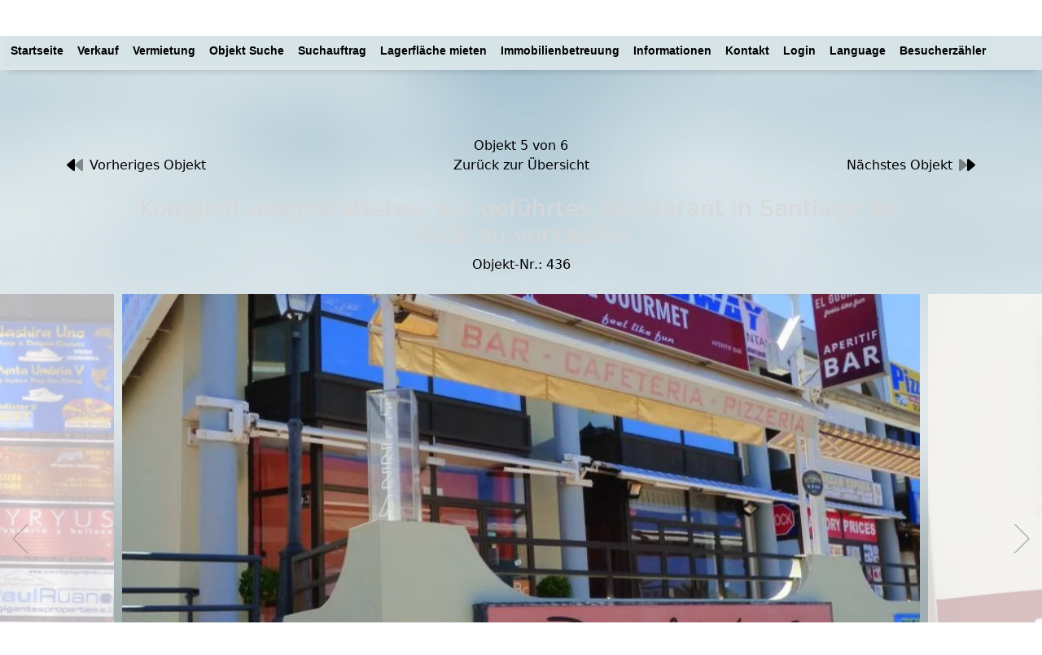

--- FILE ---
content_type: text/html; charset=UTF-8
request_url: https://www.immobilien-teneriffa.net/de/0__436_76_3_aensup/santiago-del-teide-los-gigantes-komplett-ausgestattetes-gut-gefuehrtes-restaurant-in-santiago-del-teide-zu-verkaufen.html
body_size: 24723
content:
<!DOCTYPE html>
<html location='website' lang="de">

<head>
<link rel="canonical" href="https://www.immobilien-teneriffa.net/de/0__436_76_3_aensup/santiago-del-teide-los-gigantes-komplett-ausgestattetes-gut-gefuehrtes-restaurant-in-santiago-del-teide-zu-verkaufen.html">
<meta charset="UTF-8">
<title>Verkauf - Santiago del Teide - Los Gigantes - Komplett ausgestattetes, gut geführtes Restaurant in Santiago del Teide zu verkaufen</title>
<META NAME="viewport" CONTENT="width=device-width, initial-scale=1.0, user-scalable=yes">
<META NAME="robots" CONTENT="index,follow">
<META NAME="description" CONTENT="Wir sind die Spezialisten für das Verkaufen, Vermieten oder Verwalten Ihrer Immobilie.">
<META NAME="keywords" CONTENT="ferienwohnung verwaltung teneriffa,reinigung ferienwohnung preise,immobilien teneriffa,teneriffa immobilien privatverkauf,teneriffa haus kaufen,ferienwohnung teneriffa kaufen,ferienhaus kaufen teneriffa,teneriffa immobilien von privat kaufen,wohnung mieten teneriffa,haus auf teneriffa kaufen,immobilie kaufen teneriffa,immobilien teneriffa puerto de la cruz,Wohnung kaufen Teneriffa,wohnungen verkaufen Teneriffa,immobilienmakler Teneriffa">
<META NAME="author" CONTENT="J&amp;S Gestión Inmobiliaria SLU">
<META NAME="referrer" CONTENT="no-referrer">
<meta name="theme-color" content="#d8d8d8">
<META NAME="generator" CONTENT="https://www.immoprofessional.com">
<META NAME="msapplication-config" CONTENT="none">
<link rel="alternate" hreflang="en" href="https://www.immobilien-teneriffa.net/en/0__436_76_3_aensup/santiago-del-teide-los-gigante-fully-equipped-well-managed-restaurant-in-santiago-del-teide-for-sale.html">
<link rel="alternate" hreflang="es" href="https://www.immobilien-teneriffa.net/es/0__436_76_3_aensup/santiago-del-teide-los-gigante-restaurante-totalmente-equipado-y-bien-gestionado-en-santiago-del-teide-en-venta.html">
<link rel="alternate" hreflang="de" href="https://www.immobilien-teneriffa.net/de/0__436_76_3_aensup/santiago-del-teide-los-gigantes-komplett-ausgestattetes-gut-gefuehrtes-restaurant-in-santiago-del-teide-zu-verkaufen.html">

<meta property="og:title" content="Santiago del Teide - Los Gigantes - Komplett ausgestattetes, gut geführtes Restaurant in Santiago del Teide zu verkaufen">
<meta property="og:url" content="https://www.immobilien-teneriffa.net/de/0__436_76_3_aensup/santiago-del-teide-los-gigantes-komplett-ausgestattetes-gut-gefuehrtes-restaurant-in-santiago-del-teide-zu-verkaufen.html">
<meta property="og:type" content="article">
<meta property="og:site_name" content="J&amp;S Gestión Inmobiliaria SLU">
<meta property="og:description" content="Wir sind die Spezialisten für das Verkaufen, Vermieten oder Verwalten Ihrer Immobilie.">
<meta property="og:image" content="https://www.immobilien-teneriffa.net/de/upload/immobilie21119-aussenansicht-g.jpg">
<meta property="og:image:secure_url" content="https://www.immobilien-teneriffa.net/de/upload/immobilie21119-aussenansicht-g.jpg">
<meta property="og:image:width" content="960">
<meta property="og:image:height" content="1280">
<link rel="image_src" href="https://www.immobilien-teneriffa.net/de/upload/immobilie21119-aussenansicht-g.jpg">
<link rel="stylesheet" href="/immo.css.php">
<link rel="stylesheet" href="/kalender/jquery.fancybox.css?v=2.1.6" media="screen">

<link href="/include/imageslider/bannerscollection_zoominout.css" rel="stylesheet" type="text/css">
<link rel="stylesheet" type="text/css" href="/include/shariff/shariff.complete.css">
<script src="/include/js/jquery.min.js?v=2.14" type="text/javascript" data-cookieconsent="ignore"></script>
<script src="/kalender/immopro.js.php" type="text/javascript" data-cookieconsent="ignore"></script>
<script src="/kalender/jquery.fancybox.js?v=2.1.6" type="text/javascript" data-cookieconsent="ignore"></script>
<script src="/kalender/ui/jquery-ui.js" type="text/javascript" data-cookieconsent="ignore"></script>
<script src="/include/imageslider/js/jquery.ui.touch-punch.min.js" type="text/javascript" data-cookieconsent="ignore"></script>
<script src="/include/imageslider/js/bannerscollection_zoominout_v4.js" type="text/javascript" data-cookieconsent="ignore"></script>
<meta name="google-site-verification" content="C1lS2DhBQpFUmX9PvJ-r5UyRnc80j8laWxKlC7qEOQk" />
</head>

<body>

<style>
        #wrapperall {
          overflow: hidden;
        }
        .chat-toggle {
            position: fixed;
            bottom: 80px;
            right: 15px;
            width: 50px;
            height: 50px;
            background-color: #003e6f;
            color: white;
            border-radius: 50%;
            font-size: 1.5rem;
            display: flex;
            justify-content: center;
            align-items: center;
            cursor: pointer;
            z-index: 1000;
        }
        .chat-container {
            position: fixed;
            bottom: 80px;
            right: 80px;
            width: 350px;
            max-width: 90%;
            height: 500px;
            max-height: 90%;
            display: none;
            z-index: 1000;
            box-shadow: 0 4px 8px rgba(0, 0, 0, 0.1);
            transform-origin: bottom right; /* Ursprung der Transformation */
        }
        .chat-container.show {
            display: block;
            animation: expand 0.5s forwards; /* Animation für das Einblenden */
        }

        .chat-container.hide {
            animation: collapse 0.5s forwards; /* Animation für das Ausblenden */
        }

        @keyframes expand {
            0% {
                transform: scale(0) translate(50%, 50%);
                opacity: 0;
            }
            80% {
                transform: scale(1.05) translate(0, 0);
                opacity: 1;
            }
            100% {
                transform: scale(1) translate(0, 0);
                opacity: 1;
            }
        }

        @keyframes collapse {
            0% {
                transform: scale(1) translate(0, 0);
                opacity: 1;
            }
            20% {
                transform: scale(1.05) translate(0, 0);
                opacity: 1;
            }
            100% {
                transform: scale(0) translate(50%, 50%);
                opacity: 0;
            }
        }
        @media (max-width: 768px) {
          .chat-container {
              width: 90%;
              height: 60%;
              right: 10px;
              bottom: 150px;
          }
        }
    </style>



<div id="wrapperall" class="subside"
	>
<div id="mobi_menue">
<a href="javascript:;" onclick="mobi_menue();" class="mopv2_link">
<div class="mopv2 mobi1" id="mopv2_mobi"><span class="genericon genericon-menu" onClick="javascript:;" id="mobimenuesym"></span>Menü</div>
</a>
</div>
<div class="breadcrumb_abstand">&nbsp;</div>
<div id="navi_oben">
<ul><li id="mid_start"><a href="/de/">Startseite</a></li>
<li id="mido_1"><a href="javascript:;" style="cursor:default;">Verkauf</a><ul>	<li id="midu_2"><a href="/de/0__2_1_0__aensup/verkauf-haeuser.html">Häuser&nbsp;<span class="text-klein10">(28)</span></a></li>
	<li id="midu_1"><a href="/de/0__1_1_0__aensup/verkauf-wohnungen.html">Wohnungen&nbsp;<span class="text-klein10">(26)</span></a></li>
	<li id="midu_69"><a href="/de/0__69_1_0__aensup/verkauf-grundstuecke.html">Grundstücke&nbsp;<span class="text-klein10">(2)</span></a></li>
	<li id="midu_76"><a href="/de/0__76_1_0__aensup/verkauf-gewerbe-immobilien.html">Gewerbe-Immobilien&nbsp;<span class="text-klein10">(6)</span></a></li>
</ul></li><li id="mido_3"><a href="/de/0__78_1_0__/vermietung-ferienvermietung.html" style="cursor:pointer;">Vermietung</a>
<ul>	<li id="midu_77"><a href="/de/0__77_1_0__aensup/vermietung-langzeitmieten.html">Langzeitmieten&nbsp;<span class="text-klein10">(2)</span></a></li>
	<li id="midu_78"><a href="/de/0__78_1_0__aensup/vermietung-ferienvermietung.html">Ferienvermietung&nbsp;<span class="text-klein10">(0)</span></a></li>
</ul></li><li id="osuchmenue"><a href="javascript:;" style="cursor:default;">Objekt Suche</a><ul><li><a href="/de/objekt-suchen_0__5_sp5_1.html">Objekt Suche</a></li><li><a href="/de/neu_0__akt_4_sp4_1_0.html">Neueste Objekte</a></li></ul></li><li id="midwo_68"><a href="/de/suchauftrag" style="cursor:pointer;">Suchauftrag</a>
<ul></ul></li>	<li id="midwo_70"><a href="https://www.lagerflaechemieten-teneriffa.com/" target="_blank" style="cursor:pointer;">Lagerfläche mieten</a>
<ul></ul></li>	<li id="midwo_66"><a href="/de/immobilienbetreuung/allgemeine-informationen" style="cursor:pointer;">Immobilienbetreuung</a>
<ul>	<li id="midwu_103"><a href="/de/immobilienbetreuung/allgemeine-informationen">Allgemeine Informationen</a></li>
</ul></li>	<li id="midwo_56"><a href="javascript:;" style="cursor:default;">Informationen</a><ul>	<li id="midwu_102"><a href="/de/informationen/wertermittlung">Wertermittlung</a></li>
	<li id="midwu_110"><a href="/de/informationen/finanzierungsanfrage">Finanzierungsanfrage</a></li>
	<li id="midwu_107"><a href="/de/informationen/videos">Videos</a></li>
	<li id="midwu_108"><a href="/de/informationen/veranstaltungen">Veranstaltungen</a></li>
	<li id="midwu_86"><a href="/de/informationen/infos-fuer-verkaeufer">Infos für Verkäufer</a></li>
	<li id="midwu_87"><a href="/de/informationen/infos-fuer-kaeufer">Infos für Käufer</a></li>
	<li id="midwu_104"><a href="/de/informationen/verkauf">Verkauf</a></li>
	<li id="midwu_74"><a href="/de/informationen/grundsteuer">Grundsteuer</a></li>
</ul></li><li id="mid_kontakt_op"><a href="javascript:;" style="cursor:default;">Kontakt</a><ul><li id="mid_kontakt"><a href="/de/kontakt">Kontaktformular</a></li>
<li id="mid_news"><a href="/de/newsletter">Newsletter</a></li>
<li id="mid_anfahrt"><a href="/de/anfahrt">Anfahrt</a></li>
<li id="mid_impressum"><a href="/de/impressum">Impressum</a></li>
</ul></li><li id="mid_klogin1"><a href="javascript:;" style="cursor:default">Login</a><ul>
<li id="mid_klogin2">
<form method="post" action="https://www.immobilien-teneriffa.net/de/merkliste">
<div class="logincontainer"><span class="text-klein10">Benutzername:<br><input type="text" name="bnamem" class="menue_customerlogin"><br>
Passwort:<br><input type="password" name="passwm" class="menue_customerlogin"><br>
<input type="submit" name="login" value="Login" style="width:auto; margin-top:5px !important;" class="menue_customerlogin">
<br>
<a href="/de/merkliste" style="background:none; border:none; margin-left:-7px">Keine Zugangsdaten?</a>
</span></div>
</form>
</li></ul></li>
    <li><a href="javascript:;" style="cursor:default;">Language</a><ul>
    
<li><a href="https://www.immobilien-teneriffa.net/de/0__436_76_3_aensup/santiago-del-teide-los-gigantes-komplett-ausgestattetes-gut-gefuehrtes-restaurant-in-santiago-del-teide-zu-verkaufen.html" style="padding-left:5px"><svg width="24" height="15"><image xlink:href="/images/source/flag_de.svg" src="/images/source/flag_de.gif" width="24" height="15" alt="German"></svg>&nbsp;German</a></li><li><a href="https://www.immobilien-teneriffa.net/es/0__436_76_3_aensup/santiago-del-teide-los-gigante-restaurante-totalmente-equipado-y-bien-gestionado-en-santiago-del-teide-en-venta.html" style="padding-left:5px"><svg width="24" height="15"><image xlink:href="/images/source/flag_es.svg" src="/images/source/flag_es.gif" width="24" height="15" alt="Spanish"></svg>&nbsp;Spanish</a></li><li><a href="https://www.immobilien-teneriffa.net/en/0__436_76_3_aensup/santiago-del-teide-los-gigante-fully-equipped-well-managed-restaurant-in-santiago-del-teide-for-sale.html" style="padding-left:5px"><svg width="24" height="15"><image xlink:href="/images/source/flag_en.svg" src="/images/source/flag_en.gif" width="24" height="15" alt="English"></svg>&nbsp;English</a></li></ul></li><li id="mid_besz1"><a href="javascript:;" style="cursor:default">Besucherzähler</a><ul>
<li id="mid_besz3"><div class="logincontainer">Heute: 1127</div></li><li id="mid_besz4"><div class="logincontainer">Gestern: 2582</div></li><li id="mid_besz5"><div class="logincontainer">Online: 8</div></li></ul></li></ul></div><div class="clear"></div><div id="mainblock">
<nav role="navigation"><div id="menue_content">
<div class="mopv2_start"><a href="/de/">Startseite</a></div>
	 
<div class="mopv3 oalink mobile_hidden">Verkauf</div>
	<div class="mupv2 mobile_hidden"><a href="/de/0__2_1_0__aensup/verkauf-haeuser.html">Häuser <span class="text-klein">(28)</span></a></div>
	<div class="mupv2 mobile_hidden"><a href="/de/0__1_1_0__aensup/verkauf-wohnungen.html">Wohnungen <span class="text-klein">(26)</span></a></div>
	<div class="mupv2 mobile_hidden"><a href="/de/0__69_1_0__aensup/verkauf-grundstuecke.html">Grundstücke <span class="text-klein">(2)</span></a></div>
	<div class="mupv2b mobile_hidden"><a href="/de/0__76_1_0__aensup/verkauf-gewerbe-immobilien.html">Gewerbe-Immobilien <span class="text-klein">(6)</span></a></div>
<div class="mopv3 mobile_hidden"><a href="/de/0__78_1_0__/vermietung-ferienvermietung.html">Vermietung</a></div>
	<div class="mupv2 mobile_hidden"><a href="/de/0__77_1_0__aensup/vermietung-langzeitmieten.html">Langzeitmieten <span class="text-klein">(2)</span></a></div>
	<div class="mupv2 mobile_hidden"><a href="/de/0__78_1_0__aensup/vermietung-ferienvermietung.html">Ferienvermietung <span class="text-klein">(0)</span></a></div>
<div class="mopv3 oalink">Objekt Suche</div><div class="mupv2"><a href="/de/objekt-suchen_0__5_sp5_1.html">Objekt Suche</a></div><div class="mupv2"><a href="/de/neu_0__akt_4_sp4_1_0.html">Neueste Objekte</a></div><div class="mopv3 mobile_hidden"><a href="/de/suchauftrag">Suchauftrag</a></div>
	<div class="mopv3 mobile_hidden"><a href="https://www.lagerflaechemieten-teneriffa.com/" target="_blank">Lagerfläche mieten</a></div>
	<div class="mopv3 mobile_hidden"><a href="/de/immobilienbetreuung/allgemeine-informationen">Immobilienbetreuung</a></div>
	<div class="mupv2 mobile_hidden"><a href="/de/immobilienbetreuung/allgemeine-informationen">Allgemeine Informationen</a></div>
	<div class="mopv3 oalink mobile_hidden">Informationen</div>
	<div class="mupv2 mobile_hidden"><a href="/de/informationen/wertermittlung">Wertermittlung</a></div>
	<div class="mupv2 mobile_hidden"><a href="/de/informationen/finanzierungsanfrage">Finanzierungsanfrage</a></div>
	<div class="mupv2 mobile_hidden"><a href="/de/informationen/videos">Videos</a></div>
	<div class="mupv2 mobile_hidden"><a href="/de/informationen/veranstaltungen">Veranstaltungen</a></div>
	<div class="mupv2 mobile_hidden"><a href="/de/informationen/infos-fuer-verkaeufer">Infos für Verkäufer</a></div>
	<div class="mupv2 mobile_hidden"><a href="/de/informationen/infos-fuer-kaeufer">Infos für Käufer</a></div>
	<div class="mupv2 mobile_hidden"><a href="/de/informationen/verkauf">Verkauf</a></div>
	<div class="mupv2 mobile_hidden"><a href="/de/informationen/grundsteuer">Grundsteuer</a></div>
<div class="mopv3  oalink">Kontakt</div>
<div class="mupv2"><a href="/de/kontakt">Kontaktformular</a></div>
<div class="mupv2"><a href="/de/newsletter">Newsletter</a></div>
<div class="mupv2"><a href="/de/anfahrt">Anfahrt</a></div>
<div class="mupv2"><a href="/de/impressum">Impressum</a></div>
<form method="post" action="https://www.immobilien-teneriffa.net/de/merkliste">
<div class="mopv3 oalink">Login</div>
<div class="mupv3"><span class="text-klein">Benutzername:<br><input type="text" name="bnamem" maxlength="100" class="menue_customerlogin"><br>
Passwort:<br><input type="password" name="passwm" maxlength="100" class="menue_customerlogin"><br>
<input type="submit" name="login" value="Login" style="width:auto; margin-top:5px !important;" class="menue_customerlogin"><br>
<a href="/de/merkliste" class="text-klein">Keine Zugangsdaten?</a></span></div>
</form>
	<div class="mopv3 oalink" style="margin-bottom:1px">Language</div>
    <div class="flaggen">
    
<a href="https://www.immobilien-teneriffa.net/de/0__436_76_3_aensup/santiago-del-teide-los-gigantes-komplett-ausgestattetes-gut-gefuehrtes-restaurant-in-santiago-del-teide-zu-verkaufen.html" rel="nofollow" style="padding-left:32px"><svg width="24" height="15"><image xlink:href="/images/source/flag_de.svg" src="/images/source/flag_de.gif" width="24" height="15" alt="German"></svg></a><a href="https://www.immobilien-teneriffa.net/es/0__436_76_3_aensup/santiago-del-teide-los-gigante-restaurante-totalmente-equipado-y-bien-gestionado-en-santiago-del-teide-en-venta.html" rel="nofollow" style="padding-left:32px"><svg width="24" height="15"><image xlink:href="/images/source/flag_es.svg" src="/images/source/flag_es.gif" width="24" height="15" alt="Spanish"></svg></a><a href="https://www.immobilien-teneriffa.net/en/0__436_76_3_aensup/santiago-del-teide-los-gigante-fully-equipped-well-managed-restaurant-in-santiago-del-teide-for-sale.html" rel="nofollow" style="padding-left:32px"><svg width="24" height="15"><image xlink:href="/images/source/flag_en.svg" src="/images/source/flag_en.gif" width="24" height="15" alt="English"></svg></a></div><div class="mopv3 oalink">Besucherzähler</div>
<div class="mupv3">Heute: 1127</div><div class="mupv3">Gestern: 2582</div><div class="mupv3">Online: 8</div>	
<noscript>
<div class="mupv2"><a href="/de/impressum">Impressum</a></div>
</noscript>

</div></nav>
<main role="main">
<ul class="breadcrumb extern">
<li><h2 class="h2style"><a href="javascript:;">Verkauf</a></h2></li>
<li><a href="javascript:;">Gewerbe-Immobilien</a></li>
<li><a href="javascript:;">Expos&eacute;</a></li>
</ul>
<div class="lb9">

<link href="/include/expose_neu/css/webexpose.css"
      rel="stylesheet"
>
<link href="/include/expose_bilder_slider/map.css"
      rel="stylesheet"
>
<script>
    (function() {
        // Einmalige globale Promise erstellen, damit nicht mehrfach geladen wird
        window.ensureBootstrapReady = window.ensureBootstrapReady || new Promise((resolve) => {

            function bootstrapReady() {
                console.log("Bundle verfügbar.");
                resolve(window.bootstrap);
            }

            function loadBootstrap() {
                console.log("Bundle wird geladen (da nicht vorhanden).");
                var script = document.createElement('script');
                script.src = '/include/bootstrap/js/bootstrap.bundle.min.js';
                script.type = 'text/javascript';
                script.onload = bootstrapReady;
                document.head.appendChild(script);
            }

            // Prüfen, ob Bootstrap schon existiert
            if (typeof window.bootstrap !== 'undefined' && typeof window.bootstrap.Modal !== 'undefined') {
                bootstrapReady();
            } else {
                // Falls evtl. vom Kunden später geladen wird: auf window.onload warten
                window.addEventListener('load', function checkLater() {
                    if (typeof window.bootstrap !== 'undefined' && typeof window.bootstrap.Modal !== 'undefined') {
                        bootstrapReady();
                    } else {
                        loadBootstrap();
                    }
                });
            }
        });

        // Zentral Tooltip-Init
        window.ensureBootstrapReady.then((bootstrap) => {
            console.log("Tooltips werden initialisiert...");
            const tooltipTriggerList = document.querySelectorAll('.webexpose_wrapper [data-bs-toggle="tooltip"]');
            tooltipTriggerList.forEach(el => {
                new bootstrap.Tooltip(el, {
                    boundary: document.body,
                    container: '.empfehlenSlider_wrapper'
                });
            });
        });
    })();
</script>

<style>
	
    body {
        width: 100% !important;
        max-width: none !important;
    }

    #wrapperall div#mainblock > main[role=main] div.lb9 {
        max-width: none !important;
        margin: 0 !important;
        padding: 0 !important;
        overflow: inherit !important;
    }

    div#mainblock {
        max-width: none !important;
        /* background-color: #f5f5f5 !important; */
    }

    .navi_kopf1 {
        z-index: 1040 !important;
    }

	    div#mainblock main[role="main"] {
        margin: 0 !important;
        margin-left: 0 !important;
        margin-right: 0 !important;
    }

	    header[role="banner"], .breadcrumb.extern {
        display: none !important;
    }

    .webexpose_wrapper .nav-tabs .nav-link {
        --bs-text-opacity: 1;
        color: rgba(var(--bs-dark-rgb), var(--bs-text-opacity)) !important;
        position: relative;
        margin: 0 3px;
        margin-bottom: calc(-4 * var(--bs-nav-tabs-border-width));
    }

    .webexpose_wrapper .nav-tabs .nav-link::after {
        content: attr(title);
        display: block;
        font-weight: 600 !important;
        font-size: 1.25rem !important;
        height: 0;
        overflow: hidden;
        visibility: hidden;
    }

    .webexpose_wrapper .nav-tabs .nav-link.active {
        --bs-text-opacity: 1;
        color: rgba(var(--bs-primary-rgb), var(--bs-text-opacity)) !important;
        font-weight: 600 !important;
    }

    .webexpose_wrapper #expose-sidebar i {
        width: 30px;
    }

    #arrow {
        font-size: 20px; /* Größe des Pfeils */
        line-height: 0; /* Für die korrekte Ausrichtung */
        top: -7px;
        opacity: 1;
        color: white;
    }

    .bold-number {
        font-weight: bold;
    }

    .bold-letter {
        font-weight: bold;
        font-size: 1.4rem;
        position: absolute;
        z-index: 10;
    }

    @media screen and (max-width: 600px) {
        .bold-letter, #valueLabel {
            font-size: 1rem !important;
        }
    }

    .gradient {
        background: linear-gradient(to right,
        rgb(150, 255, 27) 0%, /* Start mit Grün */ #b3c040 25.5%, /* Beginn des Übergangs zu Gelb bei 37.5% */ yellow 50%, /* Vollständiges Gelb bei 50% */ rgb(255, 174, 0) 75%, /* Beginn des Übergangs zu Rot bei 75% */ red 100%); /* Vollständiges Rot bei 100% */
    }

    .tester {
        background-image: url("energie.jpg");
        background-size: 100% auto;
        background-repeat: no-repeat;
        background-position: center;
    }

    :root,
    [data-bs-theme=light] {
        --bs-primary: #d8d8d8;
        --bs-secondary: #adadad;
        --bs-primary-rgb: 216, 216, 216;
        --bs-secondary-rgb: 173, 173, 173;
        --bs-link-color-rgb: #d8d8d8;
    }

    .fa-primary {
        fill: var(--bs-primary);
    }

    .fa-secondary {
        fill: var(--bs-secondary);
    }


    .empfehlenSlider_wrapper .objstatus {
        color: #222222;
    }
</style>
<div id="webexpose_wrapper"
     class="webexpose_wrapper"
>
	<section id="immonavigator">
		<div class="container-xl">
			<!-- Anfang Vor- Zurück und Übersicht Objekte -->
			<div class="row justify-content-between align-items-center g-4 g-md-0">
                

                <div class="col-12 fs-6 text-center">Objekt 5 von 6</div>						<!-- Ende Row Anzahl Objekte über expose -->
						<div class="col-auto col-md-4 d-flex justify-content-end order-3">
							<a href="/de/0__621_76_3_aensup/tacoronte-wunderschoenes-historisches-herrenhaus-in-tacoronte.html"
							   class="menue1 hstack" rel="nofollow">
								<span class="d-none d-md-block">Nächstes Objekt</span><i class="ps-2 fs-3 fs-md-5 fa-duotone fa-forward"></i>
							</a>
						</div>
                        						<div class="col-auto col-md-4 d-flex justify-content-start order-1">
							<a href="/de/0__815_76_3_aensup/puerto-de-la-cruz-fantastische-investitionsmoeglichkeit-gewerbezentrum-in-puerto-de-la-cruz.html"
							   class="menue1 hstack" rel="nofollow">
								<i class="pe-2 fs-3 fs-md-5 fa-duotone fa-backward"></i><span class="d-none d-md-block">Vorheriges Objekt</span>
							</a>
						</div>
                        				<div class="col-auto col-md-4 text-center order-2">
					<a href="/de/0__76__0__aensup/verkauf-gewerbe-immobilien.html#obj436"
					   id="backlink1"
					   class="menue1"
					   rel="nofollow"
					>Zurück zur Übersicht					</a>
				</div>
			</div>
		</div>
	</section>
	<section id="expose_slider">
		<div class="container-fluid">
			<div class="row">
				<!-- Überschrift Objekt -->
				<div class="col-10 text-center p-4 mx-auto">
					<h1 class="fs-5 fs-lg-3 text-primary">
                        <span class="d-none">Santiago del Teide - Los Gigantes:<br/> </span>Komplett ausgestattetes, gut geführtes Restaurant in Santiago del Teide zu verkaufen 					</h1>
					<span>
              Objekt-Nr.: 436          </span>
				</div>
				<div class="col-lg-12 p-0">
                    <link rel="stylesheet" href="/include/expose_bilder_slider/lightgallery/css/lightgallery.css">
<link rel="stylesheet" href="/include/expose_bilder_slider/lightgallery/css/lg-zoom.css">
<link rel="stylesheet" href="/include/expose_bilder_slider/lightgallery/css/lg-thumbnail.css">
<link rel="stylesheet" href="/include/expose_bilder_slider/lightgallery/css/lg-fullscreen.css">
<script src="/include/expose_bilder_slider/lightgallery/lightgallery.min.js"></script>
<script src="/include/expose_bilder_slider/lightgallery/plugins/thumbnail/lg-thumbnail.min.js"></script>
<script src="/include/expose_bilder_slider/lightgallery/plugins/zoom/lg-zoom.min.js"></script>
<script src="/include/expose_bilder_slider/lightgallery/plugins/fullscreen/lg-fullscreen.min.js"></script>
<link rel="stylesheet" href="/include/expose_bilder_slider/lightgallery/css/lg-video.css">
<script src="/include/expose_bilder_slider/lightgallery/plugins/video/lg-video.min.js"></script>


			
			
			
			
			
			
			
			
			
			
			
			
			
			
			
			
			
			
			
			
			
			
			
			
			
			
			  

		<div id="ipImmoSliderWrapper" class="position-relative">
		  <div id="ipImmoSlider">
  			<div><div class="lightgallery-item" data-src=/de/upload/immobilie21119-aussenansicht-g.jpg data-sub-html="Aussenansicht" data-thumb=/de/upload/immobilie21119-aussenansicht-m.jpg><img class="tns-lazy-img" alt="Aussenansicht" title="Aussenansicht" src=[data-uri] data-src=/de/upload/immobilie21119-aussenansicht-g.jpg width="800" height="500"><p class="position-absolute text-center m-0 p-2 p-md-3">Aussenansicht</p></div></div><div><div class="lightgallery-item" data-src=/de/upload/immobilie21080-aussenansicht-g.jpg data-sub-html="Aussenansicht" data-thumb=/de/upload/immobilie21080-aussenansicht-m.jpg><img class="tns-lazy-img" alt="Aussenansicht" title="Aussenansicht" src=[data-uri] data-src=/de/upload/immobilie21080-aussenansicht-g.jpg width="800" height="500"><p class="position-absolute text-center m-0 p-2 p-md-3">Aussenansicht</p></div></div><div><div class="lightgallery-item" data-src=/de/upload/immobilie21079-kuchentheke-g.jpg data-sub-html="Kuchentheke" data-thumb=/de/upload/immobilie21079-kuchentheke-m.jpg><img class="tns-lazy-img" alt="Kuchentheke" title="Kuchentheke" src=[data-uri] data-src=/de/upload/immobilie21079-kuchentheke-g.jpg width="800" height="500"><p class="position-absolute text-center m-0 p-2 p-md-3">Kuchentheke</p></div></div><div><div class="lightgallery-item" data-src=/de/upload/immobilie21121-gastraum-g.jpg data-sub-html="Gastraum" data-thumb=/de/upload/immobilie21121-gastraum-m.jpg><img class="tns-lazy-img" alt="Gastraum" title="Gastraum" src=[data-uri] data-src=/de/upload/immobilie21121-gastraum-g.jpg width="800" height="500"><p class="position-absolute text-center m-0 p-2 p-md-3">Gastraum</p></div></div><div><div class="lightgallery-item" data-src=/de/upload/immobilie21095-gastraum-g.jpg data-sub-html="Gastraum" data-thumb=/de/upload/immobilie21095-gastraum-m.jpg><img class="tns-lazy-img" alt="Gastraum" title="Gastraum" src=[data-uri] data-src=/de/upload/immobilie21095-gastraum-g.jpg width="800" height="500"><p class="position-absolute text-center m-0 p-2 p-md-3">Gastraum</p></div></div><div><div class="lightgallery-item" data-src=/de/upload/immobilie21114-gastraum-g.jpg data-sub-html="Gastraum" data-thumb=/de/upload/immobilie21114-gastraum-m.jpg><img class="tns-lazy-img" alt="Gastraum" title="Gastraum" src=[data-uri] data-src=/de/upload/immobilie21114-gastraum-g.jpg width="800" height="500"><p class="position-absolute text-center m-0 p-2 p-md-3">Gastraum</p></div></div><div><div class="lightgallery-item" data-src=/de/upload/immobilie21120-theke-innenbereich-g.jpg data-sub-html="Theke Innenbereich" data-thumb=/de/upload/immobilie21120-theke-innenbereich-m.jpg><img class="tns-lazy-img" alt="Theke Innenbereich" title="Theke Innenbereich" src=[data-uri] data-src=/de/upload/immobilie21120-theke-innenbereich-g.jpg width="800" height="500"><p class="position-absolute text-center m-0 p-2 p-md-3">Theke Innenbereich</p></div></div><div><div class="lightgallery-item" data-src=/de/upload/immobilie21127-theke-innenbereich-g.jpg data-sub-html="Theke Innenbereich" data-thumb=/de/upload/immobilie21127-theke-innenbereich-m.jpg><img class="tns-lazy-img" alt="Theke Innenbereich" title="Theke Innenbereich" src=[data-uri] data-src=/de/upload/immobilie21127-theke-innenbereich-g.jpg width="800" height="500"><p class="position-absolute text-center m-0 p-2 p-md-3">Theke Innenbereich</p></div></div><div><div class="lightgallery-item" data-src=/de/upload/immobilie21123-gastraum-g.jpg data-sub-html="Gastraum" data-thumb=/de/upload/immobilie21123-gastraum-m.jpg><img class="tns-lazy-img" alt="Gastraum" title="Gastraum" src=[data-uri] data-src=/de/upload/immobilie21123-gastraum-g.jpg width="800" height="500"><p class="position-absolute text-center m-0 p-2 p-md-3">Gastraum</p></div></div><div><div class="lightgallery-item" data-src=/de/upload/immobilie21097-gastraum-g.jpg data-sub-html="Gastraum" data-thumb=/de/upload/immobilie21097-gastraum-m.jpg><img class="tns-lazy-img" alt="Gastraum" title="Gastraum" src=[data-uri] data-src=/de/upload/immobilie21097-gastraum-g.jpg width="800" height="500"><p class="position-absolute text-center m-0 p-2 p-md-3">Gastraum</p></div></div><div><div class="lightgallery-item" data-src=/de/upload/immobilie21128-gastraum-g.jpg data-sub-html="Gastraum" data-thumb=/de/upload/immobilie21128-gastraum-m.jpg><img class="tns-lazy-img" alt="Gastraum" title="Gastraum" src=[data-uri] data-src=/de/upload/immobilie21128-gastraum-g.jpg width="800" height="500"><p class="position-absolute text-center m-0 p-2 p-md-3">Gastraum</p></div></div><div><div class="lightgallery-item" data-src=/de/upload/immobilie21118-kueche-g.jpg data-sub-html="Küche" data-thumb=/de/upload/immobilie21118-kueche-m.jpg><img class="tns-lazy-img" alt="Küche" title="Küche" src=[data-uri] data-src=/de/upload/immobilie21118-kueche-g.jpg width="800" height="500"><p class="position-absolute text-center m-0 p-2 p-md-3">Küche</p></div></div><div><div class="lightgallery-item" data-src=/de/upload/immobilie21091-kueche-g.jpg data-sub-html="Küche" data-thumb=/de/upload/immobilie21091-kueche-m.jpg><img class="tns-lazy-img" alt="Küche" title="Küche" src=[data-uri] data-src=/de/upload/immobilie21091-kueche-g.jpg width="800" height="500"><p class="position-absolute text-center m-0 p-2 p-md-3">Küche</p></div></div><div><div class="lightgallery-item" data-src=/de/upload/immobilie21126-kueche-g.jpg data-sub-html="Küche" data-thumb=/de/upload/immobilie21126-kueche-m.jpg><img class="tns-lazy-img" alt="Küche" title="Küche" src=[data-uri] data-src=/de/upload/immobilie21126-kueche-g.jpg width="800" height="500"><p class="position-absolute text-center m-0 p-2 p-md-3">Küche</p></div></div><div><div class="lightgallery-item" data-src=/de/upload/immobilie21105-kueche-g.jpg data-sub-html="Küche" data-thumb=/de/upload/immobilie21105-kueche-m.jpg><img class="tns-lazy-img" alt="Küche" title="Küche" src=[data-uri] data-src=/de/upload/immobilie21105-kueche-g.jpg width="800" height="500"><p class="position-absolute text-center m-0 p-2 p-md-3">Küche</p></div></div><div><div class="lightgallery-item" data-src=/de/upload/immobilie21111-zusaetzlicher-abschliessbarer-kuehlschrank-g.jpg data-sub-html="Zusätzlicher abschließbarer Kühlschrank" data-thumb=/de/upload/immobilie21111-zusaetzlicher-abschliessbarer-kuehlschrank-m.jpg><img class="tns-lazy-img" alt="Zusätzlicher abschließbarer Kühlschrank" title="Zusätzlicher abschließbarer Kühlschrank" src=[data-uri] data-src=/de/upload/immobilie21111-zusaetzlicher-abschliessbarer-kuehlschrank-g.jpg width="800" height="500"><p class="position-absolute text-center m-0 p-2 p-md-3">Zusätzlicher abschließbarer Kühlschrank</p></div></div><div><div class="lightgallery-item" data-src=/de/upload/immobilie21115-kuehlraum-g.jpg data-sub-html="Kühlraum" data-thumb=/de/upload/immobilie21115-kuehlraum-m.jpg><img class="tns-lazy-img" alt="Kühlraum" title="Kühlraum" src=[data-uri] data-src=/de/upload/immobilie21115-kuehlraum-g.jpg width="800" height="500"><p class="position-absolute text-center m-0 p-2 p-md-3">Kühlraum</p></div></div><div><div class="lightgallery-item" data-src=/de/upload/immobilie21129-kundentoilette-g.jpg data-sub-html="Kundentoilette" data-thumb=/de/upload/immobilie21129-kundentoilette-m.jpg><img class="tns-lazy-img" alt="Kundentoilette" title="Kundentoilette" src=[data-uri] data-src=/de/upload/immobilie21129-kundentoilette-g.jpg width="800" height="500"><p class="position-absolute text-center m-0 p-2 p-md-3">Kundentoilette</p></div></div><div><div class="lightgallery-item" data-src=/de/upload/immobilie21117-kundentoilette-g.jpg data-sub-html="Kundentoilette" data-thumb=/de/upload/immobilie21117-kundentoilette-m.jpg><img class="tns-lazy-img" alt="Kundentoilette" title="Kundentoilette" src=[data-uri] data-src=/de/upload/immobilie21117-kundentoilette-g.jpg width="800" height="500"><p class="position-absolute text-center m-0 p-2 p-md-3">Kundentoilette</p></div></div><div><div class="lightgallery-item" data-src=/de/upload/immobilie21108-terrasse-g.jpg data-sub-html="Terrasse" data-thumb=/de/upload/immobilie21108-terrasse-m.jpg><img class="tns-lazy-img" alt="Terrasse" title="Terrasse" src=[data-uri] data-src=/de/upload/immobilie21108-terrasse-g.jpg width="800" height="500"><p class="position-absolute text-center m-0 p-2 p-md-3">Terrasse</p></div></div><div><div class="lightgallery-item" data-src=/de/upload/immobilie21112-terrasse-g.jpg data-sub-html="Terrasse" data-thumb=/de/upload/immobilie21112-terrasse-m.jpg><img class="tns-lazy-img" alt="Terrasse" title="Terrasse" src=[data-uri] data-src=/de/upload/immobilie21112-terrasse-g.jpg width="800" height="500"><p class="position-absolute text-center m-0 p-2 p-md-3">Terrasse</p></div></div><div><div class="lightgallery-item" data-src=/de/upload/immobilie21088-terrasse-g.jpg data-sub-html="Terrasse" data-thumb=/de/upload/immobilie21088-terrasse-m.jpg><img class="tns-lazy-img" alt="Terrasse" title="Terrasse" src=[data-uri] data-src=/de/upload/immobilie21088-terrasse-g.jpg width="800" height="500"><p class="position-absolute text-center m-0 p-2 p-md-3">Terrasse</p></div></div><div><div class="lightgallery-item" data-src=/de/upload/immobilie21125-terrasse-g.jpg data-sub-html="Terrasse" data-thumb=/de/upload/immobilie21125-terrasse-m.jpg><img class="tns-lazy-img" alt="Terrasse" title="Terrasse" src=[data-uri] data-src=/de/upload/immobilie21125-terrasse-g.jpg width="800" height="500"><p class="position-absolute text-center m-0 p-2 p-md-3">Terrasse</p></div></div><div><div class="lightgallery-item" data-src=/de/upload/immobilie21124-blick-von-der-terrasse-g.jpg data-sub-html="Blick von der Terrasse" data-thumb=/de/upload/immobilie21124-blick-von-der-terrasse-m.jpg><img class="tns-lazy-img" alt="Blick von der Terrasse" title="Blick von der Terrasse" src=[data-uri] data-src=/de/upload/immobilie21124-blick-von-der-terrasse-g.jpg width="800" height="500"><p class="position-absolute text-center m-0 p-2 p-md-3">Blick von der Terrasse</p></div></div><div><div class="lightgallery-item" data-src=/de/upload/immobilie21113-einfahrt-g.jpg data-sub-html="Einfahrt" data-thumb=/de/upload/immobilie21113-einfahrt-m.jpg><img class="tns-lazy-img" alt="Einfahrt" title="Einfahrt" src=[data-uri] data-src=/de/upload/immobilie21113-einfahrt-g.jpg width="800" height="500"><p class="position-absolute text-center m-0 p-2 p-md-3">Einfahrt</p></div></div><div><div class="lightgallery-item" data-src=/de/upload/immobilie21084-garage-g.jpg data-sub-html="Garage" data-thumb=/de/upload/immobilie21084-garage-m.jpg><img class="tns-lazy-img" alt="Garage" title="Garage" src=[data-uri] data-src=/de/upload/immobilie21084-garage-g.jpg width="800" height="500"><p class="position-absolute text-center m-0 p-2 p-md-3">Garage</p></div></div><div><div class="lightgallery-item" data-src=/de/upload/immobilie21122-gegenueber-des-lokals-g.jpg data-sub-html="Gegenüber des Lokals" data-thumb=/de/upload/immobilie21122-gegenueber-des-lokals-m.jpg><img class="tns-lazy-img" alt="Gegenüber des Lokals" title="Gegenüber des Lokals" src=[data-uri] data-src=/de/upload/immobilie21122-gegenueber-des-lokals-g.jpg width="800" height="500"><p class="position-absolute text-center m-0 p-2 p-md-3">Gegenüber des Lokals</p></div></div>  		</div>
      <ul id="customize-controls" class="controls position-absolute w-100 p-0 m-0 d-none d-md-block" style="top:calc(50%);">
          <li class="prev hstack">
            <img src="/include/expose_bilder_slider/tiny-slider/images/angle-left.png" alt="">
          </li>
          <li class="next hstack">
            <img src="/include/expose_bilder_slider/tiny-slider/images/angle-right.png" alt="">
          </li>
      </ul>
		</div>

		  <div class="thumbnails2" id="customize-thumbnails2">
          <div class="img-thumb"><img alt="Aussenansicht" title="Aussenansicht" src=/de/upload/immobilie21119-aussenansicht-m.jpg style="object-fit: contain;"></div><div class="img-thumb"><img alt="Aussenansicht" title="Aussenansicht" src=/de/upload/immobilie21080-aussenansicht-m.jpg style="object-fit: cover;"></div><div class="img-thumb"><img alt="Kuchentheke" title="Kuchentheke" src=/de/upload/immobilie21079-kuchentheke-m.jpg style="object-fit: cover;"></div><div class="img-thumb"><img alt="Gastraum" title="Gastraum" src=/de/upload/immobilie21121-gastraum-m.jpg style="object-fit: contain;"></div><div class="img-thumb"><img alt="Gastraum" title="Gastraum" src=/de/upload/immobilie21095-gastraum-m.jpg style="object-fit: cover;"></div><div class="img-thumb"><img alt="Gastraum" title="Gastraum" src=/de/upload/immobilie21114-gastraum-m.jpg style="object-fit: contain;"></div><div class="img-thumb"><img alt="Theke Innenbereich" title="Theke Innenbereich" src=/de/upload/immobilie21120-theke-innenbereich-m.jpg style="object-fit: contain;"></div><div class="img-thumb"><img alt="Theke Innenbereich" title="Theke Innenbereich" src=/de/upload/immobilie21127-theke-innenbereich-m.jpg style="object-fit: contain;"></div><div class="img-thumb"><img alt="Gastraum" title="Gastraum" src=/de/upload/immobilie21123-gastraum-m.jpg style="object-fit: contain;"></div><div class="img-thumb"><img alt="Gastraum" title="Gastraum" src=/de/upload/immobilie21097-gastraum-m.jpg style="object-fit: cover;"></div><div class="img-thumb"><img alt="Gastraum" title="Gastraum" src=/de/upload/immobilie21128-gastraum-m.jpg style="object-fit: contain;"></div><div class="img-thumb"><img alt="Küche" title="Küche" src=/de/upload/immobilie21118-kueche-m.jpg style="object-fit: contain;"></div><div class="img-thumb"><img alt="Küche" title="Küche" src=/de/upload/immobilie21091-kueche-m.jpg style="object-fit: cover;"></div><div class="img-thumb"><img alt="Küche" title="Küche" src=/de/upload/immobilie21126-kueche-m.jpg style="object-fit: contain;"></div><div class="img-thumb"><img alt="Küche" title="Küche" src=/de/upload/immobilie21105-kueche-m.jpg style="object-fit: cover;"></div><div class="img-thumb"><img alt="Zusätzlicher abschließbarer Kühlschrank" title="Zusätzlicher abschließbarer Kühlschrank" src=/de/upload/immobilie21111-zusaetzlicher-abschliessbarer-kuehlschrank-m.jpg style="object-fit: contain;"></div><div class="img-thumb"><img alt="Kühlraum" title="Kühlraum" src=/de/upload/immobilie21115-kuehlraum-m.jpg style="object-fit: contain;"></div><div class="img-thumb"><img alt="Kundentoilette" title="Kundentoilette" src=/de/upload/immobilie21129-kundentoilette-m.jpg style="object-fit: contain;"></div><div class="img-thumb"><img alt="Kundentoilette" title="Kundentoilette" src=/de/upload/immobilie21117-kundentoilette-m.jpg style="object-fit: contain;"></div><div class="img-thumb"><img alt="Terrasse" title="Terrasse" src=/de/upload/immobilie21108-terrasse-m.jpg style="object-fit: cover;"></div><div class="img-thumb"><img alt="Terrasse" title="Terrasse" src=/de/upload/immobilie21112-terrasse-m.jpg style="object-fit: contain;"></div><div class="img-thumb"><img alt="Terrasse" title="Terrasse" src=/de/upload/immobilie21088-terrasse-m.jpg style="object-fit: cover;"></div><div class="img-thumb"><img alt="Terrasse" title="Terrasse" src=/de/upload/immobilie21125-terrasse-m.jpg style="object-fit: contain;"></div><div class="img-thumb"><img alt="Blick von der Terrasse" title="Blick von der Terrasse" src=/de/upload/immobilie21124-blick-von-der-terrasse-m.jpg style="object-fit: contain;"></div><div class="img-thumb"><img alt="Einfahrt" title="Einfahrt" src=/de/upload/immobilie21113-einfahrt-m.jpg style="object-fit: contain;"></div><div class="img-thumb"><img alt="Garage" title="Garage" src=/de/upload/immobilie21084-garage-m.jpg style="object-fit: cover;"></div><div class="img-thumb"><img alt="Gegenüber des Lokals" title="Gegenüber des Lokals" src=/de/upload/immobilie21122-gegenueber-des-lokals-m.jpg style="object-fit: contain;"></div>      </div>

		  
      <div class="playbutton-wrapper d-none">
            <button id="customize-toggle">Pause</button>
      </div>


			
<style>

.fotorama .fotorama__active > img {
  animation: kenburns 20s infinite ease-in-out;
  transform-origin: center center;
  object-fit: cover;
  width: 100%;
  height: 100%;
  position: absolute;
  top: 0;
  left: 0;
}


.fotorama__caption__wrap {
    background-color: rgba(255,255,255,.7) !important;
	width: 100%;
	text-align: center;
}

.expose_wrapper {
	margin: 0 !important;
}

@keyframes kenburns {
  0% {
    transform: scale(1) translate(0);
  }
  50% {
    transform: scale(1.2) translate(0, 0);
  }
  100% {
    transform: scale(1) translate(0);
  }
} 

@keyframes kenburns-fadeout {
    from {
        transform: scale(1.2); 
    }
    to {
        transform: scale(1); 
    }
}



img { max-width: 100%; }
img:not(.tns-lazy-img), .lazyload img { height: auto; }
.autoWidth img { max-width: none; }
.autoHeight img { width: 100%; }
.img {
  font-size: 100px;
  font-weight: 100;
  color: #fff;
  text-align: center;
}
.img a {
  display: block;
  padding: 22% 0;
  color: inherit;
  text-decoration: none;
}
.visually-hidden {
  position: fixed;
  left: -10000px;
  opacity: 0;
}
.thumbnails { 
  margin: 20px 0;
  text-align: center;
  padding:0 20px;
}
.thumbnails li {
  display: inline-block;
  cursor: pointer;
  border: 3px solid #fff;
  margin: 3px;
}
.thumbnails .tns-nav-active {
  background: none;
  border-color: #000;
}
.thumbnails li { width: 80px; }
.thumbnails img { vertical-align: bottom; height: auto; max-height:80px; }
.controls { text-align: center; }
.controls li {
  display: block;
  position: absolute;
  top: 50%;
  height: 60px;
  line-height: 60px;
  margin-top: -30px;
  padding: 0 15px;
  cursor: pointer;
  transition: background 0.3s;
}
.controls li img { display: inline-block; vertical-align: middle; }
.controls .prev { left: 0; }
.controls .next { right: 0; }
.controls li:hover { background: #f2f2f2; }


div#customize-thumbnails2 {
    padding: 20px 0;
    display: flex;
    align-items: center;
}

div#customize-thumbnails2 .img-thumb {
    padding: 5px;
    position: relative;
}

div#customize-thumbnails2 .img-thumb img {
    width: 100%;
    height: auto;
    max-height: 150px;
}

div#customize-thumbnails2 .tns-nav-active {
  border: 2px solid #000
}

.thumbnail-overlay-left,
.thumbnail-overlay-right {
    position: absolute;
    top: 0;
    right: 0;
    bottom: 0;
    left: 0;
    background-color: rgba(0, 0, 0, 0.5);
    color: white;
    display: flex;
    align-items: center;
    justify-content: center;
    font-size: 2rem;
}


.lg-thumb-item.active {
	display: block;
}

.lightgallery-item {
  text-align: center;
  overflow: hidden;
  position: relative;
  cursor: pointer;
}

.lightgallery-item img {
  object-fit: cover;
  width: 100%;
  max-height: 600px;
}

/* Video Play-Overlay im Hauptslider */
.video-poster-wrapper {
  position: relative;
  width: 100%;
  height: 100%;
}
.video-poster-wrapper video {
  width: 100%;
  height: auto;
  max-height: 600px;
  object-fit: cover;
}
.video-play-overlay {
  position: absolute;
  top: 50%;
  left: 50%;
  transform: translate(-50%, -50%);
  font-size: 4rem;
  color: rgba(255,255,255,0.9);
  pointer-events: none;
  text-shadow: 0 2px 10px rgba(0,0,0,0.5);
  z-index: 10;
}

/* Video Play-Icon im Thumbnail */
.video-thumb {
  position: relative;
}
.video-thumb video {
  width: 100%;
  height: auto;
  max-height: 150px;
  object-fit: cover;
}
.video-play-icon {
  position: absolute;
  top: 50%;
  left: 50%;
  transform: translate(-50%, -50%);
  font-size: 1.2rem;
  color: white;
  background: rgba(0,0,0,0.6);
  border-radius: 50%;
  width: 28px;
  height: 28px;
  display: flex;
  align-items: center;
  justify-content: center;
  z-index: 10;
}

.tns-item p {
  opacity: 0;
  transition: all 1s ease-in-out;
  bottom:20px;
  z-index:2050;
  background-color:rgba(255,255,255,.6);
  left:50%;transform:translateX(-50%);
  border-radius: 3px;
  font-size: 1rem;
}

@media screen and (max-width:768px) {
  .tns-item p {
    font-size: .8rem;
    bottom: 0px;
    width: 101%;
    border-radius: 0 !important;
    background-color:rgba(255,255,255,.7);
  }
}

.tns-item.active-center p {
  opacity: 1;
}

.tns-item.tns-slide-active.active-center .lightgallery-item::before {
    background-color: rgba(255,255,255,0);
}

.tns-item .lightgallery-item::before {
    background-color: rgba(255,255,255,.7);
    width: 100%;
    height: 100%;
    content: "";
    z-index: 1;
    position: absolute;
    transition: background-color 1s ease-in-out;
}

.tns-item:not(.active-center):not(.noburn) .lightgallery-item img {
    animation: kenburns-fadeout .8s ease-out forwards;
}

.tns-item.active-center .lightgallery-item img {
  animation: kenburns 20s infinite ease-in-out;
  transform-origin: center center;
}


		</style>
				



<link rel="stylesheet" href="/include/expose_bilder_slider/tiny-slider/dist/tiny-slider.css">
<!--[if (lt IE 9)]><script src="https://cdnjs.cloudflare.com/ajax/libs/tiny-slider/2.9.4/min/tiny-slider.helper.ie8.js"></script><![endif]-->
<script src="/include/expose_bilder_slider/tiny-slider/dist/min/tiny-slider.js"></script>


<script>
document.addEventListener('DOMContentLoaded', function () {
    var imageCount = 27;
    var slider = tns({
        container: '#ipImmoSlider',
        items: 1,
        controlsContainer: '#customize-controls',
        navContainer: '#customize-thumbnails2',
        // navAsThumbnails: true,
				swipeAngle: false,
				center: true,
				gutter: 10,
				edgePadding: 50,
        // autoplay: true, //Wichtig!!! Muss aus wegen eigener autoplay Funktion
        autoplayTimeout: 5000,
        autoplayButton: '#customize-toggle',
        swipeAngle: false,
        speed: 400,
        loop: imageCount > 1 ? true : false,
				lazyload: true,
        responsive: {
            640: {
              edgePadding: 100,
            },
            1000: {
              edgePadding: 150,
              },
            1400: {
              edgePadding: 300,
            },
            1800: {
              edgePadding: 400,
            }
        }
    });

    var thumbnailSlider = tns({
      container: '#customize-thumbnails2',
      items: 5,
      slideBy: 1,
      mouseDrag: true,
      swipeAngle: false,
      controls: false,
      loop: false,
      nav: false,
      center: false,
      responsive: {
            900: {
              items: 5,
              },
            1400: {
              items: 7,
            }
        }
    });
    
    // Synchronisieren des Sliders auf Basis der Thumbnails
    // slider.events.on('indexChanged', function(evt) {
    //   // Berechnen Sie den korrekten Index für den Thumbnail-Slider
    //   var indexToGoTo = evt.index > slider.getInfo().slideCount ? 0 : evt.index - 2;
    //     thumbnailSlider.goTo(indexToGoTo);
    // });

    // Event-Handler zur Synchronisierung der Thumbnail-Ansicht
    function syncThumbnails(info) {
         var indexToGoTo = info.index > slider.getInfo().slideCount ? 0 : info.index - 2;
        // var indexToGoTo = info.index;
        var totalSlides = info.slideCount;
        var thumbsVisible = thumbnailSlider.getInfo().items;

        // Prüfen, ob der Hauptslider vom Ende zum Anfangen oder umgekehrt springen muss, oder normal snychronisieren muss
        if (indexToGoTo === - 1 && info.indexCached !== 0) {
            // Thumbnail-Slider springt vom ersten zum letzten Slide
            thumbnailSlider.goTo(totalSlides - thumbsVisible);
        } else if ((info.indexCached < totalSlides && info.indexCached > 2) || indexToGoTo === 0 && info.indexCached > totalSlides) {
            // Normalen Synchronisationsprozess durchführen und info.index - 2 hack am Ende des sliders aufheben
            thumbnailSlider.goTo(Math.max(0, indexToGoTo - Math.floor(thumbsVisible / 2)));
        }
    }

    // Synchronisieren des Sliders auf Basis der Thumbnails
    slider.events.on('indexChanged', syncThumbnails);

    // Reagieren auf den Start der Transition, um den Thumbnail-Slider bei Bedarf anzupassen
    slider.events.on('transitionStart', function(info) {
        if (info.index === 0) {
            // Wenn der Hauptslider wieder von vorne beginnt
            thumbnailSlider.goTo(0);
        }
    });

    // Damit Slider auch bei direktem Klick auf Thumbnail initialisiert
    document.querySelectorAll('#customize-thumbnails2 .img-thumb').forEach(function(thumbnail, index) {
        thumbnail.addEventListener('click', function() {
            // Bewegen Sie den Hauptslider zum angeklickten Thumbnail
            slider.goTo(index);

            // Prüfen, ob der Thumbnail-Slider angepasst werden muss
            var thumbsVisible = thumbnailSlider.getInfo().items;
            var totalSlides = thumbnailSlider.getInfo().slideCount;
            if (index < thumbsVisible / 2) {
                thumbnailSlider.goTo(0);
            } else if (index >= totalSlides - thumbsVisible / 2) {
                thumbnailSlider.goTo(totalSlides - thumbsVisible);
            } else {
                thumbnailSlider.goTo(index - Math.floor(thumbsVisible / 2));
            }
        });
    });

    // Thumbnail Bilder mehr
    function updateThumbnailOverlay() {
    // Thumbnails und deren Anzahl ermitteln
    var thumbnails = document.querySelectorAll('#customize-thumbnails2 .img-thumb');
    var totalThumbnails = thumbnails.length;
    var visibleThumbnails = thumbnailSlider.getInfo().items;
    var currentThumbIndex = thumbnailSlider.getInfo().index;

    // Bestimmen, welches Thumbnail das letzte und erste sichtbare ist
    var firstIndex = currentThumbIndex;
    var lastIndex = Math.min(currentThumbIndex + visibleThumbnails, totalThumbnails) - 1;

    // Entfernen des Overlays von allen Thumbnails
    thumbnails.forEach(function(thumbnail) {
        var existingOverlay = thumbnail.querySelector('.thumbnail-overlay-left, .thumbnail-overlay-right');
        if (existingOverlay) {
            thumbnail.removeChild(existingOverlay);
        }
    });

    // Overlay für das erste sichtbare Thumbnail hinzufügen, falls notwendig
    // if (firstIndex > 0) {
    //     var overlayLeft = document.createElement('div');
    //     overlayLeft.className = 'thumbnail-overlay-left';
    //     overlayLeft.textContent = '+' + firstIndex;
    //     if(thumbnails[firstIndex]) {
    //         thumbnails[firstIndex].prepend(overlayLeft);
    //     }
    // }

    // Overlay für das letzte sichtbare Thumbnail hinzufügen, falls notwendig
    if (totalThumbnails > visibleThumbnails && lastIndex < totalThumbnails - 1) {
        var remainingCount = totalThumbnails - (lastIndex + 1);
        var overlayRight = document.createElement('div');
        overlayRight.className = 'thumbnail-overlay-right';
        overlayRight.textContent = '+' + remainingCount;
        if(thumbnails[lastIndex]) {
            thumbnails[lastIndex].appendChild(overlayRight);
        }
    }
}


    // Overlay-Update initial und bei jedem Slider-Event
    thumbnailSlider.events.on('indexChanged', updateThumbnailOverlay);
    updateThumbnailOverlay();

    
    // Funktion für Kenburns effekt
    slider.events.on('indexChanged', markCenterSlide);

    // Funktion direkt nach Slider Initialisierung aufrufen
    markCenterSlide({
      index: slider.getInfo().index,
      items: slider.getInfo().items
    });

    // No Burn für die ersten benachbarten Bilder
    initialBurnEffect({
      index: slider.getInfo().index,
      items: slider.getInfo().items
    });

    // Eigene Autoplay-Funktion starten
    var autoplayInterval = 5000; 
    var autoplayId = autoPlay(slider, autoplayInterval);

    // Autoplay-Funktion
    function autoPlay(slider, interval) {
        return setInterval(function() {
            slider.goTo('next');
        }, interval);
    }

    // Autoplay-Funktion neustarten
    function restartAutoplay() {
        clearInterval(autoplayId);
        autoplayId = autoPlay(slider, autoplayInterval);
    }

     // Event-Listener für Thumbnails und andere Interaktionen
    var thumbnails = document.querySelectorAll('#customize-thumbnails2 .img-thumb');
    thumbnails.forEach(function(thumbnail) {
        thumbnail.addEventListener('click', restartAutoplay);
    });

    // Event-Listener für Touch-Events
    var sliderContainer = document.querySelector('#ipImmoSlider');
    sliderContainer.addEventListener('touchstart', restartAutoplay);

    // Event-Listener für Vor-/Zurück-Buttons
    var controls = document.querySelectorAll('#customize-controls li');
    controls.forEach(function(control) {
        control.addEventListener('click', function() {
            restartAutoplay();
        });
    });


    // Funktion um Frame eines Videos als Data-URL zu extrahieren und zu speichern
    function extractAndStoreThumb(videoEl, $item) {
        try {
            var canvas = document.createElement('canvas');
            canvas.width = videoEl.videoWidth || 320;
            canvas.height = videoEl.videoHeight || 180;
            var ctx = canvas.getContext('2d');

            // Video-Frame zeichnen
            ctx.drawImage(videoEl, 0, 0, canvas.width, canvas.height);

            // Play-Button Overlay zeichnen
            var centerX = canvas.width / 2;
            var centerY = canvas.height / 2;
            var radius = Math.min(canvas.width, canvas.height) * 0.15;

            // Halbtransparenter Kreis
            ctx.beginPath();
            ctx.arc(centerX, centerY, radius, 0, Math.PI * 2);
            ctx.fillStyle = 'rgba(0, 0, 0, 0.6)';
            ctx.fill();

            // Weißer Play-Pfeil (Dreieck)
            ctx.beginPath();
            var triangleSize = radius * 0.7;
            ctx.moveTo(centerX - triangleSize * 0.4, centerY - triangleSize * 0.6);
            ctx.lineTo(centerX - triangleSize * 0.4, centerY + triangleSize * 0.6);
            ctx.lineTo(centerX + triangleSize * 0.6, centerY);
            ctx.closePath();
            ctx.fillStyle = 'rgba(255, 255, 255, 0.95)';
            ctx.fill();

            var dataUrl = canvas.toDataURL('image/jpeg', 0.8);
            $item.attr('data-video-thumb', dataUrl);
        } catch(e) {
            console.warn('Video-Thumbnail konnte nicht erstellt werden:', e);
        }
    }

    // Video-Thumbnails vorladen mit Seek zu Frame bei 0.5 Sekunden
    $('#ipImmoSlider .lightgallery-video').each(function() {
        if ($(this).closest('.tns-slide-cloned').length) return;

        var $item = $(this);
        var videoEl = $item.find('video')[0];
        if (!videoEl) return;

        // Neues verstecktes Video-Element erstellen für Thumbnail-Extraktion
        var tempVideo = document.createElement('video');
        tempVideo.crossOrigin = 'anonymous';
        tempVideo.muted = true;
        tempVideo.preload = 'auto';
        tempVideo.src = videoEl.src;

        tempVideo.addEventListener('loadeddata', function() {
            // Zu 0.5 Sekunden springen (oder 10% der Dauer)
            var seekTime = Math.min(0.5, tempVideo.duration * 0.1 || 0.5);
            tempVideo.currentTime = seekTime;
        });

        tempVideo.addEventListener('seeked', function() {
            // Jetzt den Frame extrahieren
            extractAndStoreThumb(tempVideo, $item);
            // Temporäres Video aufräumen
            tempVideo.src = '';
            tempVideo.load();
        });

        tempVideo.load();
    });

    // galleryItems beim Klick dynamisch aufbauen (mit vorgeladenen Thumbnails)
    function buildGalleryItems() {
        var items = [];
        $('#ipImmoSlider .lightgallery-item').each(function() {
            if ($(this).closest('.tns-slide-cloned').length) return;

            if ($(this).hasClass('lightgallery-video')) {
                items.push({
                    'video': $(this).data('video'),
                    'thumb': $(this).attr('data-video-thumb') || '',
                    'subHtml': $(this).data('subHtml')
                });
            } else {
                items.push({
                    'src': $(this).data('src'),
                    'thumb': $(this).data('thumb'),
                    'subHtml': $(this).data('subHtml')
                });
            }
        });
        return items;
    }

    // Lightbox Gallery nur mit initialien Instanzen der Bilder aufrufen (Clone ausschließen)
    let lgInstance;
    $('#ipImmoSlider').on('click', '.lightgallery-item', function(e) {
        e.preventDefault();

        // LightGallery dynamisch öffnen
        if (!lgInstance) {
            // Plugins zusammenstellen (lgVideo nur wenn verfügbar)
            var lgPlugins = [lgFullscreen, lgZoom, lgThumbnail];
            if (typeof lgVideo !== 'undefined') {
                lgPlugins.push(lgVideo);
            }

            lgInstance = lightGallery(document.getElementById('ipImmoSlider'), {
                dynamic: true,
                dynamicEl: buildGalleryItems(),
                plugins: lgPlugins,
                licenseKey: 'E9E8DCEC-C221-4C2F-9B59-1FB44975363B',
                speed: 500,
                showZoomInOutIcons: true,
                actualSize: false,
                fullScreen: true,
                getCaptionFromTitleOrAlt: true,
                download: false,
                selector: '.lightgallery-item',
            });
        }

        // Galerie am Index des geklickten Elements öffnen (Bilder + Videos)
        const clickedEl = $(this);
        let index = -1;

        // Index ermitteln basierend auf Position unter nicht-geklonten Elementen
        const allItems = $('#ipImmoSlider .lightgallery-item').filter(function() {
            return !$(this).closest('.tns-slide-cloned').length;
        });
        allItems.each(function(i) {
            if ($(this).is(clickedEl)) {
                index = i;
                return false;
            }
        });

        if (index > -1) {
            lgInstance.openGallery(index);
        }
    });   

// Funktion um den aktuell aktiven mittigen Slide zu markieren
function markCenterSlide(info) {
    // Entfernen Sie zuerst alle zuvor gesetzten Stile/Klassen
    var allSlides = document.querySelectorAll('#ipImmoSlider .tns-item');

    // Bestimmen des Index des mittleren aktiven Slides
    var centerIndex = info.index + Math.floor(info.items / 2);

    // Stil/Klasse auf das mittlere aktive Slide anwenden
    if(allSlides[centerIndex] && !allSlides[centerIndex].classList.contains('active-center')) {
        allSlides.forEach(function(slide) {
            slide.classList.remove('active-center');
        });
        allSlides[centerIndex].classList.add('active-center');
    }
}

function initialBurnEffect(info) {
    // Index des mittleren aktiven Slides
    var centerIndex = info.index + Math.floor(info.items / 2);
    var allSlides = document.querySelectorAll('#ipImmoSlider .tns-item');

    // 'noburn' Klasse den ersten benachbarten Bildern hinzufügen
    var leftIndex = centerIndex - 1;
    var rightIndex = centerIndex + 1;
    if(allSlides[leftIndex]) {
        allSlides[leftIndex].classList.add('noburn');
    }
    if(allSlides[rightIndex]) {
        allSlides[rightIndex].classList.add('noburn');
    }

    // 'noburn' entfernen
    setTimeout(function() {
        if(allSlides[leftIndex]) {
            allSlides[leftIndex].classList.remove('noburn');
        }
        if(allSlides[rightIndex]) {
            allSlides[rightIndex].classList.remove('noburn');
        }
    }, 5000);
}

});
</script>				</div>
			</div>
		</div>
	</section>
	<!-- Beginn Webexpose Inhalt -->
	<section id="webexpose_neu">
		<!-- Eckdaten Immobilie in BG Box -->
		<div class="container-fluid p-5 bg-primary">
			<div class="row gy-4 row-cols-2 row-cols-md-3 row-cols-lg-auto justify-content-center justify-content-lg-around">
                <div class="col Preis"><p class="fs-6 fs-md-4 text-center lh-base m-0 text-dark"><span class="fw-semibold">Preis:</span><br/> 395.000 €</p></div><div class="col Gesamtflacheca"><p class="fs-6 fs-md-4 text-center lh-base m-0 text-dark"><span class="fw-semibold">Gesamtfläche ca.:</span><br/> 150 m²</p></div><div class="col Gastraumflacheca"><p class="fs-6 fs-md-4 text-center lh-base m-0 text-dark"><span class="fw-semibold">Gastraumfläche ca.:</span><br/> 100 m²</p></div>			</div>
		</div>
		<div class="container-xxl my-5">
			<div class="row">
				<div class="col-lg-8 col-xl-9">
                    <div class="card shadow-sm mb-4 p-4"><div class="fs-5 text-primary fw-semibold">Objektbeschreibung</div><hr><div class="card-body p-0"><div id="objektInfos"><p class="text-container fs-6 lh-base">Hochwertig, mit Massivholzmobiliar komplett ausgestattetes, direkt gegenüber dem Strand gelegenes Restaurant zu verkaufen.<br>
<br>
Hier kann sofort angefangen werden, alles funktional und vorrätig, was für den Start in die neue Selbständigkeit benötigt wird!<br>
Vereinbaren Sie Ihren Besichtigungstermin noch heute!</p></div></div></div>
                    <nav><div class="nav nav-tabs mx-2" id="nav-tab" role="tablist"><button class="nav-link fs-6 fs-md-5 active" id="nav-ausstattung-tab" data-bs-toggle="tab" data-bs-target="#nav-ausstattung" type="button" role="tab" aria-controls="nav-ausstattung" aria-selected="true" title="Ausstattung">Ausstattung</button><button class="nav-link fs-6 fs-md-5 " id="nav-lage-tab" data-bs-toggle="tab" data-bs-target="#nav-lage" type="button" role="tab" aria-controls="nav-lage" aria-selected="true" title="Lage">Lage</button><button class="nav-link fs-6 fs-md-5 " id="nav-sonstiges-tab" data-bs-toggle="tab" data-bs-target="#nav-sonstiges" type="button" role="tab" aria-controls="nav-sonstiges" aria-selected="true" title="Sonstiges">Sonstiges</button></div></nav><div class="card shadow-sm mb-4 p-4"><div class="card-body p-0"><div class="tab-content" id="nav-tabContent"><div class="tab-pane fade show active" id="nav-ausstattung" role="tabpanel" aria-labelledby="nav-ausstattung-tab" tabindex="0"><p class="fs-6 lh-base">Das Restaurant ist mit hochwertigem, massiven Holzmobilar (Anschaffungspreis ca. 200.000€)  im rustikalen Stil eingerichtet. Eine voll ausgestattete Küche mit allen notwendigen Geräten ist vorhanden. Zapfanlage, Kassensystem, Musikanlage, voll klimatisiert, sowie Geschirr, Gläser, Besteck für ca. 60 - 70 Personen, eine bewegliche  Kuchentheke,  ein Kühlhaus und ein zusätzlicher hoher Kühlschrank runden das Inventar ab.<br>
Die 40 qm² große Terrasse lässt sich mit ca. 20 Sitzplätzen bestücken und ist ausschließlich diesem Restaurant vorbehalten.<br>
<br>
Sämtliche Lizenzen sind vorhanden.</p></div><div class="tab-pane fade " id="nav-lage" role="tabpanel" aria-labelledby="nav-lage-tab" tabindex="0"><p class="fs-6 lh-base">In Bestlage, direkt gegenüber dem Strand. In Santiago del Teide selbst laden verschiedene typisch kanarische Bars und Tavernen zur Rast ein. Mit regionalen Köstlichkeiten können Sie sich hier verwöhnen lassen. Die gemütliche Atmosphäre zusammen mit der auffallend herzlichen Gastfreundlichkeit der Einwohner heißt die Gäste willkommen. <br>
Inmitten einer Hochebene besteht es aus insgesamt drei Touristenhochburgen: Playa de la Arena, Puerto de Santiago und Los Gigantes. Diese bunte Trilogie angesagter Orte ist vielversprechend und lässt einen Urlaub, in dem keine Wünsche offen bleiben, zu einem unvergesslichen Erlebnis werden.</p></div><div class="tab-pane fade " id="nav-sonstiges" role="tabpanel" aria-labelledby="nav-sonstiges-tab" tabindex="0"><p class="fs-6 lh-base">Ein Tiefgarage unter dem Restaurant kann zusätzlich erworben werden. Stellmöglichkeit für einen PKW und ggf. Material. Kaufpreis 48.000€<br>
<br>
IBI (Steuer) ca. 125,-€</p></div></div></div></div>

                    							<div class="card shadow-sm mb-4 p-4">
								<div class="card-body p-0">
									<div class="fs-5 text-primary fw-semibold">
                                        Weitere Informationen										<hr>
									</div>
									<div class="row row-cols-1 row-cols-md-2">
                                        <div class="col"><p><span class="fw-semibold">Qualität der Ausstattung</span>: gehoben</p><hr></div><div class="col"><p><span class="fw-semibold">Grundstück ca.</span>: 150 m²</p><hr></div><div class="col"><p><span class="fw-semibold">Nebenfläche ca.</span>: 50 m²</p><hr></div><div class="col"><p><span class="fw-semibold">Nebenkosten</span>: 185 €</p><hr></div><div class="col"><p><span class="fw-semibold">Provisionspflichtig</span>: nein</p><hr></div><div class="col"><p><span class="fw-semibold">Provision</span>: keine Provision</p><hr></div><div class="col"><p><span class="fw-semibold">Kaution</span>: Keine</p><hr></div><div class="col"><p><span class="fw-semibold">Anzahl Plätze Gastraum</span>: 70</p><hr></div><div class="col"><p><span class="fw-semibold">Umgebung</span>: Apotheke, Bus, Einkaufsmöglichkeit, Strandnähe</p><hr></div><div class="col"><p><span class="fw-semibold">Anzahl der Parkflächen</span>: 1 x Garage</p><hr></div><div class="col"><p><span class="fw-semibold">Terrasse</span>: 1</p><hr></div><div class="col"><p><span class="fw-semibold">Küche</span>: Einbauküche</p><hr></div><div class="col"><p><span class="fw-semibold">Gastterrasse</span>: ja</p><hr></div><div class="col"><p><span class="fw-semibold">Keller</span>: nein</p><hr></div><div class="col"><p><span class="fw-semibold">Klimaanlage</span>: ja</p><hr></div><div class="col"><p><span class="fw-semibold">Möbliert</span>: ja</p><hr></div><div class="col"><p><span class="fw-semibold">Bodenbelag</span>: Fliesen</p><hr></div><div class="col"><p><span class="fw-semibold">Zustand</span>: gepflegt</p><hr></div><div class="col"><p><span class="fw-semibold">Energieklasse</span>: In Bearbeitung</p><hr></div><div class="col"><p><span class="fw-semibold">Fußweg zu Öffentl. Verkehrsmitteln</span>: 3 Minute(n)</p><hr></div><div class="col"><p><span class="fw-semibold">Fahrzeit zum nächsten Flughafen</span>: 20 Minute(n)</p><hr></div>									</div>
								</div>
							</div>
                            
                    
                    <div class="card shadow-sm mb-4 p-4"><div class="fs-5 text-primary fw-semibold">Anmerkung</div><hr><div class="card-body p-0"><p class="fs-6 lh-base">Die von uns gemachten Informationen beruhen auf Angaben des Verkäufers bzw. der Verkäuferin. Für die Richtigkeit und Vollständigkeit der Angaben kann keine Gewähr bzw. Haftung übernommen werden. Ein Zwischenverkauf und Irrtümer sind vorbehalten.</p></div></div>
                    <div class="card shadow-sm mb-4 p-4"><div class="fs-5 text-primary fw-semibold">AGB</div><hr><div class="card-body p-0"><p class="fs-6 lh-base">Wir weisen auf unsere Allgemeinen Geschäftsbedingungen hin. Durch weitere Inanspruchnahme unserer Leistungen erklären Sie die Kenntnis und Ihr Einverständnis.</p></div></div>
						
					<div id="empfehlungs-slider-desktop-ziel">
						<div id="empfehlungs-slider-wrapper">
                            <div class='immo-recommended'><p class='fs-5 text-primary fw-semibold my-5 empfehlen-headline'>Das könnte Ihnen auch gefallen</p><div class='row justify-content-center'><div class='col-md-6 col-xl-4 mb-4'><div class='card h-100 shadow-sm'><div class='empfehlenSlider_wrapper position-relative'><div class='statusWrapper position-relative overflow-hidden'><div class='empfehlenSlider-0'><a class='text-decoration-none text-primary' href='/de/0__621_76_3_aensup/tacoronte-wunderschoenes-historisches-herrenhaus-in-tacoronte.html'><div class="slider-images position-relative"><img src='' data-src='/de/upload/26799-621-27-g.jpg' class='card-img-top tns-lazy-img' alt='Wunderschönes, historisches Herrenhaus in Tacoronte '></div></a><a class='text-decoration-none text-primary' href='/de/0__621_76_3_aensup/tacoronte-wunderschoenes-historisches-herrenhaus-in-tacoronte.html'><div class="slider-images position-relative"><img src='' data-src='/de/upload/26603-621-12-g.jpg' class='card-img-top tns-lazy-img' alt='Wunderschönes, historisches Herrenhaus in Tacoronte '></div></a><a class='text-decoration-none text-primary' href='/de/0__621_76_3_aensup/tacoronte-wunderschoenes-historisches-herrenhaus-in-tacoronte.html'><div class="slider-images position-relative"><img src='' data-src='/de/upload/26803-621-31-g.jpg' class='card-img-top tns-lazy-img' alt='Wunderschönes, historisches Herrenhaus in Tacoronte '></div></a><a class='text-decoration-none text-primary' href='/de/0__621_76_3_aensup/tacoronte-wunderschoenes-historisches-herrenhaus-in-tacoronte.html'><div class="slider-images position-relative"><img src='' data-src='/de/upload/26804-621-32-g.jpg' class='card-img-top tns-lazy-img' alt='Wunderschönes, historisches Herrenhaus in Tacoronte '></div></a><a class='text-decoration-none text-primary' href='/de/0__621_76_3_aensup/tacoronte-wunderschoenes-historisches-herrenhaus-in-tacoronte.html'><div class="slider-images position-relative"><img src='' data-src='/de/upload/26802-621-30-g.jpg' class='card-img-top tns-lazy-img' alt='Wunderschönes, historisches Herrenhaus in Tacoronte '></div></a><a class='text-decoration-none text-primary' href='/de/0__621_76_3_aensup/tacoronte-wunderschoenes-historisches-herrenhaus-in-tacoronte.html'><div class="slider-images position-relative"><img src='' data-src='/de/upload/26597-621-6-g.jpg' class='card-img-top tns-lazy-img' alt='Wunderschönes, historisches Herrenhaus in Tacoronte '></div></a><a class='text-decoration-none text-primary' href='/de/0__621_76_3_aensup/tacoronte-wunderschoenes-historisches-herrenhaus-in-tacoronte.html'><div class="slider-images position-relative"><img src='' data-src='/de/upload/26605-621-14-g.jpg' class='card-img-top tns-lazy-img' alt='Wunderschönes, historisches Herrenhaus in Tacoronte '></div></a><a class='text-decoration-none text-primary' href='/de/0__621_76_3_aensup/tacoronte-wunderschoenes-historisches-herrenhaus-in-tacoronte.html'><div class="slider-images position-relative"><img src='' data-src='/de/upload/26608-621-17-g.jpg' class='card-img-top tns-lazy-img' alt='Wunderschönes, historisches Herrenhaus in Tacoronte '></div></a><a class='text-decoration-none text-primary' href='/de/0__621_76_3_aensup/tacoronte-wunderschoenes-historisches-herrenhaus-in-tacoronte.html'><div class="slider-images position-relative"><img src='' data-src='/de/upload/26607-621-16-g.jpg' class='card-img-top tns-lazy-img' alt='Wunderschönes, historisches Herrenhaus in Tacoronte '></div></a><a class='text-decoration-none text-primary' href='/de/0__621_76_3_aensup/tacoronte-wunderschoenes-historisches-herrenhaus-in-tacoronte.html'><div class="slider-images position-relative"><img src='' data-src='/de/upload/26595-621-4-g.jpg' class='card-img-top tns-lazy-img' alt='Wunderschönes, historisches Herrenhaus in Tacoronte '></div></a><a class='text-decoration-none text-primary' href='/de/0__621_76_3_aensup/tacoronte-wunderschoenes-historisches-herrenhaus-in-tacoronte.html'><div class="slider-images position-relative"><img src='' data-src='/de/upload/26596-621-5-g.jpg' class='card-img-top tns-lazy-img' alt='Wunderschönes, historisches Herrenhaus in Tacoronte '></div></a><a class='text-decoration-none text-primary' href='/de/0__621_76_3_aensup/tacoronte-wunderschoenes-historisches-herrenhaus-in-tacoronte.html'><div class="slider-images position-relative"><img src='' data-src='/de/upload/26798-621-26-g.jpg' class='card-img-top tns-lazy-img' alt='Wunderschönes, historisches Herrenhaus in Tacoronte '></div></a><a class='text-decoration-none text-primary' href='/de/0__621_76_3_aensup/tacoronte-wunderschoenes-historisches-herrenhaus-in-tacoronte.html'><div class="slider-images position-relative"><img src='' data-src='/de/upload/26609-621-18-g.jpg' class='card-img-top tns-lazy-img' alt='Wunderschönes, historisches Herrenhaus in Tacoronte '></div></a><a class='text-decoration-none text-primary' href='/de/0__621_76_3_aensup/tacoronte-wunderschoenes-historisches-herrenhaus-in-tacoronte.html'><div class="slider-images position-relative"><img src='' data-src='/de/upload/26808-621-34-g.jpg' class='card-img-top tns-lazy-img' alt='Wunderschönes, historisches Herrenhaus in Tacoronte '></div></a><a class='text-decoration-none text-primary' href='/de/0__621_76_3_aensup/tacoronte-wunderschoenes-historisches-herrenhaus-in-tacoronte.html'><div class="slider-images position-relative"><img src='' data-src='/de/upload/26801-621-29-g.jpg' class='card-img-top tns-lazy-img' alt='Wunderschönes, historisches Herrenhaus in Tacoronte '></div></a><a class='text-decoration-none text-primary' href='/de/0__621_76_3_aensup/tacoronte-wunderschoenes-historisches-herrenhaus-in-tacoronte.html'><div class="slider-images position-relative"><img src='' data-src='/de/upload/26604-621-13-g.jpg' class='card-img-top tns-lazy-img' alt='Wunderschönes, historisches Herrenhaus in Tacoronte '></div></a><a class='text-decoration-none text-primary' href='/de/0__621_76_3_aensup/tacoronte-wunderschoenes-historisches-herrenhaus-in-tacoronte.html'><div class="slider-images position-relative"><img src='' data-src='/de/upload/26602-621-11-g.jpg' class='card-img-top tns-lazy-img' alt='Wunderschönes, historisches Herrenhaus in Tacoronte '></div></a><a class='text-decoration-none text-primary' href='/de/0__621_76_3_aensup/tacoronte-wunderschoenes-historisches-herrenhaus-in-tacoronte.html'><div class="slider-images position-relative"><img src='' data-src='/de/upload/26805-621-33-g.jpg' class='card-img-top tns-lazy-img' alt='Wunderschönes, historisches Herrenhaus in Tacoronte '></div></a><a class='text-decoration-none text-primary' href='/de/0__621_76_3_aensup/tacoronte-wunderschoenes-historisches-herrenhaus-in-tacoronte.html'><div class="slider-images position-relative"><img src='' data-src='/de/upload/26606-621-15-g.jpg' class='card-img-top tns-lazy-img' alt='Wunderschönes, historisches Herrenhaus in Tacoronte '></div></a><a class='text-decoration-none text-primary' href='/de/0__621_76_3_aensup/tacoronte-wunderschoenes-historisches-herrenhaus-in-tacoronte.html'><div class="slider-images position-relative"><img src='' data-src='/de/upload/26611-621-20-g.jpg' class='card-img-top tns-lazy-img' alt='Wunderschönes, historisches Herrenhaus in Tacoronte '></div></a><a class='text-decoration-none text-primary' href='/de/0__621_76_3_aensup/tacoronte-wunderschoenes-historisches-herrenhaus-in-tacoronte.html'><div class="slider-images position-relative"><img src='' data-src='/de/upload/26613-621-22-g.jpg' class='card-img-top tns-lazy-img' alt='Wunderschönes, historisches Herrenhaus in Tacoronte '></div></a><a class='text-decoration-none text-primary' href='/de/0__621_76_3_aensup/tacoronte-wunderschoenes-historisches-herrenhaus-in-tacoronte.html'><div class="slider-images position-relative"><img src='' data-src='/de/upload/26592-621-1-g.jpg' class='card-img-top tns-lazy-img' alt='Wunderschönes, historisches Herrenhaus in Tacoronte '></div></a><a class='text-decoration-none text-primary' href='/de/0__621_76_3_aensup/tacoronte-wunderschoenes-historisches-herrenhaus-in-tacoronte.html'><div class="slider-images position-relative"><img src='' data-src='/de/upload/26612-621-21-g.jpg' class='card-img-top tns-lazy-img' alt='Wunderschönes, historisches Herrenhaus in Tacoronte '></div></a><a class='text-decoration-none text-primary' href='/de/0__621_76_3_aensup/tacoronte-wunderschoenes-historisches-herrenhaus-in-tacoronte.html'><div class="slider-images position-relative"><img src='' data-src='/de/upload/26600-621-9-g.jpg' class='card-img-top tns-lazy-img' alt='Wunderschönes, historisches Herrenhaus in Tacoronte '></div></a><a class='text-decoration-none text-primary' href='/de/0__621_76_3_aensup/tacoronte-wunderschoenes-historisches-herrenhaus-in-tacoronte.html'><div class="slider-images position-relative"><img src='' data-src='/de/upload/26598-621-7-g.jpg' class='card-img-top tns-lazy-img' alt='Wunderschönes, historisches Herrenhaus in Tacoronte '></div></a><a class='text-decoration-none text-primary' href='/de/0__621_76_3_aensup/tacoronte-wunderschoenes-historisches-herrenhaus-in-tacoronte.html'><div class="slider-images position-relative"><img src='' data-src='/de/upload/26615-621-24-g.jpg' class='card-img-top tns-lazy-img' alt='Wunderschönes, historisches Herrenhaus in Tacoronte '></div></a><a class='text-decoration-none text-primary' href='/de/0__621_76_3_aensup/tacoronte-wunderschoenes-historisches-herrenhaus-in-tacoronte.html'><div class="slider-images position-relative"><img src='' data-src='/de/upload/26599-621-8-g.jpg' class='card-img-top tns-lazy-img' alt='Wunderschönes, historisches Herrenhaus in Tacoronte '></div></a></div></div></div><div class='card-body'><div class='row h-100'><a class='text-decoration-none text-primary' href='/de/0__621_76_3_aensup/tacoronte-wunderschoenes-historisches-herrenhaus-in-tacoronte.html'><div class='col-12'><div class='row justify-content-between align-items-center'><div class='col-auto' style='font-size:.7rem;'>Tacoronte</div><div class='col-auto' style='font-size:.7rem;'>Obj. Nr. 621</div></div></div><div class="col-12"><hr class='my-2'></div><div class="col-12 mb-3"><p class='card-title fs-6'>Wunderschönes, historisches Herrenhaus in Tacoronte </p></div></a><div class='col-12'><div class="row row-cols-3 justify-content-center fs-6"><div class="col p-0"><div class="text-center lh-base m-0" data-bs-toggle="tooltip" title="Preis" data-bs-placement="top" data-bs-custom-class="empfohlen-tooltip"><div class="mx-auto mb-2"><svg xmlns="http://www.w3.org/2000/svg" class="empfehlenicons" viewBox="0 0 640 512"><path class="fa-secondary" opacity=".4" d="M171 98.1l0 38.4c0 32.6 61.5 59.1 137.3 59.1l.5 0c7-5.3 15.5-10.1 25.1-14.3c27.4-11.8 62.2-17.9 97.3-18.4c9.2-7.9 14.4-16.9 14.4-26.4l0-38.5c0-32.6-61.5-59.1-137.4-59.1C232.5 39 171 65.5 171 98.1zm0 67.2c0 .4 0 .9 0 1.4l0 38.5c0 8.1 3.8 15.8 10.7 22.8c4.8-2.8 9.5-5.2 14.3-7.5c28.9-13.4 54.7-14.7 70.8-.3L286.5 238c0-1.3 0-2.7 0-4c0-9.5 3.6-18.4 10-26.5c-32.6-1.2-64.5-7.3-90-18.2c-15.1-6.5-27.3-14.6-35.5-23.9zm19.7-72.2c0 22.8 52.6 41.3 117.6 41.3S426 116 426 93.2s-52.6-41.3-117.6-41.3s-117.6 18.5-117.6 41.3zm65 303.9c9.7 1.7 20.1 3 30.8 3.7c-.1-9.9-.1-19.7 0-29.6c0-5.2 1.1-10.2 3.1-15.1c-.7-1.8-1.3-3.5-1.8-5.3c-8.8 15.8-19.7 31.5-32.1 46.2z"/><path class="fa-primary" d="M573.2 371.4v38.4c0 32.6-61.5 59.1-137.3 59.1s-137.3-26.5-137.3-59.1v-38.5c0-.4 0-.9 0-1.4c8.2 9.3 20.4 17.4 35.5 23.9c57.2 24.6 146.5 24.6 203.6 0c15.1-6.5 27.3-14.6 35.5-23.9c0 .4 0 .9 0 1.4v.1h0zm0-68.6v-.1c0-.4 0-.9 0-1.4c-8.2 9.3-20.4 17.4-35.5 23.9c-57.2 24.6-146.5 24.6-203.6 0c-11.2-4.8-20.7-10.5-28.3-16.9c-.7 2.7-1.6 5.5-2.5 8.3c-1.4 4.2-3 8.3-4.7 12.5v12c0 32.6 61.5 59.1 137.3 59.1s137.3-26.5 137.3-59.1v-38.4h0zM287.7 255l-28.6-25.6-.1-.1c-24.3-21.8-85.1 6.4-135.6 62.9s-71.9 120-47.6 141.8l.1 .1 28.6 25.6c24.3 21.8 85.1-6.4 135.6-62.9s71.9-120 47.6-141.8zm-93.2 101c-43.3 48.4-92.2 75.2-109.2 60s4.3-66.8 47.6-115.1s92.2-75.3 109.2-60s-4.3 66.8-47.6 115.2zM435.8 175c-75.8 0-137.3 26.5-137.3 59.1v38.4c0 32.6 61.5 59.1 137.3 59.1s137.3-26.5 137.3-59.1v-38.4c0-32.6-61.5-59.1-137.3-59.1zm0 95.5c-64.9 0-117.6-18.5-117.6-41.3s52.6-41.3 117.6-41.3 117.6 18.5 117.6 41.3-52.6 41.3-117.6 41.3z"/></svg></div>1.500.000 €</div></div><div class="col p-0"><div class="text-center lh-base m-0" data-bs-toggle="tooltip" title="Wohnfläche ca." data-bs-placement="top" data-bs-custom-class="empfohlen-tooltip"><div class="mx-auto mb-2"><svg xmlns="http://www.w3.org/2000/svg" class="empfehlenicons" viewBox="0 0 640 512"><path class="fa-secondary" opacity=".4" d="M62.7 266.8c0 4.8 2.7 9.3 7 11.7l164.6 91 0 1.4 2.5 0L350 433.5c2.2 1.2 4.5 1.8 7 1.8c2.5 0 5-.6 7-1.8L567.1 320c4.3-2.4 6.9-6.9 6.9-11.6c0-4.8-2.7-9.3-7-11.7l-23.2-12.8c-6.7-3.7-15.3-1.3-19.1 5c-1.9 3.1-2.3 6.8-1.3 10.2s3.3 6.4 6.5 8.1l2.1 1.2-61.3 34.3-59.5-32.9c-6.7-3.7-15.2-1.4-19.1 5c-1.9 3.1-2.3 6.8-1.3 10.2s3.3 6.4 6.5 8.2l45.4 25.1L357 406.2l-85.9-47.5 13.4-7.5c3.3-1.8 5.7-4.7 6.6-8.2s.4-7.1-1.4-10.2c-1.9-3.1-4.9-5.3-8.5-6.3c-3.7-.9-7.4-.4-10.6 1.4L243 343.2 104.8 266.8l13-7.3c3.3-1.8 5.6-4.7 6.5-8.2c1-3.5 .4-7.1-1.4-10.2c-1.9-3.1-4.9-5.3-8.6-6.3c-3.6-.9-7.4-.4-10.5 1.4l-34 19c-4.3 2.4-7 6.9-7 11.7zM146 228.2c-3.9-6.5-1.7-14.8 5-18.5l121.7-67.9c2.1-1.2 4.5-1.8 6.9-1.8s4.9 .6 7.1 1.8L496.3 257.7c3.2 1.8 5.6 4.7 6.5 8.1c1 3.5 .5 7.1-1.3 10.3c-3.7 6.2-12.8 8.5-19.2 5L446 261 331.9 324.8c-2 1.2-4.5 1.8-7 1.8c-5 0-9.5-2.5-12.1-6.7c-3.9-6.5-1.6-14.8 5.1-18.5l11.1-6.2c-2.6-1.5-6.2-3.6-11.1-6.3c-3.8-2.1-6.1-5.7-6.3-10c-.2-4.4 2-8.7 5.8-11.1c5.7-3.6 15.5-1.6 18.9 .5c4.9 2.9 16.2 9.1 20.4 11.4L418 245.5 279.7 169.1l-61.3 34.3 18 10c6.7 3.7 9 12 5.2 18.4c-3.7 6.2-12.5 8.6-19.1 5l-32-17.7-25.3 14.1c-6.6 3.7-15.2 1.5-19.1-4.9z"/><path class="fa-primary" d="M574.2 382.8c.1 4.7-2.6 9.2-7 11.7l-203 113.4c-2.1 1.2-4.6 1.8-7 1.8c-2.4 0-4.8-.6-6.9-1.7L69.9 352.9c-4.4-2.4-7-6.9-7-11.7s2.7-9.3 7-11.7l34-19c3.1-1.8 6.8-2.3 10.6-1.4c3.7 1 6.7 3.2 8.5 6.3c1.9 3 2.4 6.7 1.4 10.2c-1 3.5-3.3 6.4-6.6 8.2l-12.9 7.2 252.3 139.5 175-97.8-2.1-1.2c-3.2-1.8-5.6-4.7-6.6-8.2c-1-3.5-.4-7.2 1.5-10.3c1.8-3 4.8-5.3 8.4-6.2c3.6-.9 7.4-.4 10.6 1.3l23.2 12.8c4.3 2.4 7 6.9 7 11.7zM274.2 111c-3.3-1.8-5.3-5.2-5.3-8.9v-90c0-3.6 2-7 5.3-8.8c3.3-1.9 7.3-1.9 10.7 0l280.3 155c3.3 1.8 5.3 5.2 5.3 8.9v90c0 3.6-2 7-5.2 8.8c-1.8 .9-3.6 1.4-5.4 1.4c-1.9 0-3.6-.4-5.3-1.4L274.2 111zm15.9-14.8l16.8 9.3V69.7c0-5.6 4.8-10.2 10.7-10.2s10.7 4.6 10.7 10.2v47.6l29.8 16.5v-20.4c0-5.6 4.8-10.2 10.7-10.2s10.7 4.6 10.7 10.2v32.2l29.8 16.4v-35.8c0-5.6 4.8-10.2 10.7-10.2s10.7 4.6 10.7 10.2v47.6l29.8 16.5v-20.5c0-5.6 4.8-10.2 10.7-10.2s10.7 4.6 10.7 10.2V202l29.8 16.4v-35.8c0-5.6 4.8-10.2 10.7-10.2s10.7 4.6 10.7 10.2v47.6l16.7 9.2v-66.5L290.1 29.8v66.4zM157 85.7c-5.5 0-10.3 1.2-14.4 3.6c-4.2 2.4-7.6 6.1-10.5 11.1c-1.9-4.9-4.6-8.6-8.2-11c-3.6-2.5-8-3.7-13.2-3.7c-5.1 0-9.7 1.3-14 3.9s-7.5 6-9.9 10.3h-.3V87.6H65V166h21.6v-43.7c0-5.8 1.2-10.4 3.7-13.9c2.4-3.4 5.7-5.1 9.8-5.1c4.1 0 7.1 1.4 9.2 4.3c2.1 2.9 3.1 7.2 3.1 13V166h21.5v-43.9c0-5.3 1.2-9.8 3.7-13.4s5.7-5.4 9.6-5.4c4.2 0 7.3 1.5 9.3 4.4s3.1 7.5 3.1 13.5V166h21.5v-48.7c0-10.6-2-18.5-6.1-23.7s-10.1-7.9-18.1-7.9zM234.9 104v11.1h-39.2v-4.6c0-3.1 .5-6 1.5-8.5c1-2.5 2.3-4.8 3.8-6.8c1.5-2 3.1-3.8 5-5.3s3.6-3 5.4-4.3c1.8-1.3 3.3-2.6 4.5-3.7s2.4-2.3 3.4-3.5c1-1.2 1.8-2.4 2.2-3.7s.7-2.8 .7-4.6c0-2.2-.7-4.1-2-5.5c-1.3-1.5-3.2-2.2-5.7-2.2c-1.7 0-3.8 .5-6.2 1.4s-4.7 2.4-7 4.4l-6.4-8.3c3.2-2.8 6.6-4.9 10-6.2s7.3-2 11.5-2c5.6 0 10.1 1.6 13.4 4.9c3.3 3.3 5 7.2 5 11.8c0 3.6-.4 6.5-1.2 8.7s-1.9 4.2-3.3 6c-1.3 1.8-2.9 3.5-4.7 5.1s-3.7 3-5.7 4.4c-1.4 1.1-2.7 2.1-4 3.1s-2.4 2-3.3 2.9c-.9 1-1.7 2-2.2 2.9c-.5 .9-.8 1.8-.8 2.7h25.3z"/></svg>
          </div>500 m²</div></div><div class="col p-0"><div class="text-center lh-base m-0" data-bs-toggle="tooltip" title="Zimmeranzahl" data-bs-placement="top" data-bs-custom-class="empfohlen-tooltip"><div class="mx-auto mb-2"><svg xmlns="http://www.w3.org/2000/svg" class="empfehlenicons" viewBox="0 0 640 512"><path class="fa-secondary" opacity=".4" d="M106.3 357.4c37 15.4 74 30.9 111 46.3c34.4 14.3 68.9 28.6 103.3 42.9l167-70.4c15.4-6.6 30.9-13.1 46.5-19.6c-71.5-29.8-142.9-59.4-214.3-89.2c-71.2 30-142.3 60-213.5 89.9z"/><path class="fa-primary" d="M561.2 100.4L323.6 1.6s-.2 0-.3-.1c-.2-.1-.4 0-.7-.1c-1.9-.6-3.9-.5-5.8 .1c-.3 .1-.6-.1-.8 0L78.8 101.4c-3.4 1.4-5.6 4.7-5.6 8.2v294.8c0 3.6 2.2 6.8 5.6 8.2l238 98.8c1.1 .5 2.3 .7 3.6 .7c.1 0 .1 .1 .2 .1c1.3 0 2.6-.3 3.8-.8l236.8-99.8c3.4-1.4 5.6-4.7 5.6-8.2V108.6c0-3.6-2.2-6.8-5.6-8.2zm-232-76.9l218.8 91v228.4l-60.9-25.3V183.1c0-3.6-2.2-6.8-5.7-8.2l-78-32.4c-2.8-1.2-6.1-1-8.7 .6c-2.8 1.6-4.4 4.5-4.4 7.6v126.7l-61.2-25.4V23.5zM468.3 189v120.8l-59.1-24.6V164.4l59.1 24.6zM319.8 267.6l214.3 89.1-213.5 90-214.6-89.1 213.8-90zM92.1 115.4L310.4 23.5v228.4L92.1 343.8V115.4zm219.2 374l-219.2-91v-27.2l219.2 91v27.2zm18.8-.1v-27.2l218-91.9v27.1l-218 91.9z"/></svg></div>9</div></div></div></div></div></div></div></div><script>
                          var empfehlenSlider0 = document.querySelector('.empfehlenSlider-0');
                          var controlsContainer0 = document.createElement('ul');
                          controlsContainer0.className = 'controls small position-absolute w-100 p-0 m-0';
                          controlsContainer0.style = 'top:calc(50%);';
                          controlsContainer0.innerHTML = '<li class="prev hstack"><i class="fa-regular fa-chevrons-left text-white"></i></li><li class="next hstack"><i class="fa-regular fa-chevrons-right text-white"></i></li>';
                          empfehlenSlider0.parentElement.appendChild(controlsContainer0);
                          
                          tns({
                              container: empfehlenSlider0,
                              items: 1,
                              autoplay: false,
                              lazyload: true,
                              controlsContainer: controlsContainer0,
                              nav: false
                          });
                      </script><div class='col-md-6 col-xl-4 mb-4'><div class='card h-100 shadow-sm'><div class='empfehlenSlider_wrapper position-relative'><div class='statusWrapper position-relative overflow-hidden'><div class='empfehlenSlider-1'><a class='text-decoration-none text-primary' href='/de/0__815_76_3_aensup/puerto-de-la-cruz-fantastische-investitionsmoeglichkeit-gewerbezentrum-in-puerto-de-la-cruz.html'><div class="slider-images position-relative"><img src='' data-src='/de/upload/33334-815-4-g.jpg' class='card-img-top tns-lazy-img' alt='Fantastische Investitionsmöglichkeit! Gewerbezentrum in Puerto de la Cruz '></div></a><a class='text-decoration-none text-primary' href='/de/0__815_76_3_aensup/puerto-de-la-cruz-fantastische-investitionsmoeglichkeit-gewerbezentrum-in-puerto-de-la-cruz.html'><div class="slider-images position-relative"><img src='' data-src='/de/upload/33331-815-1-g.jpg' class='card-img-top tns-lazy-img' alt='Fantastische Investitionsmöglichkeit! Gewerbezentrum in Puerto de la Cruz '></div></a><a class='text-decoration-none text-primary' href='/de/0__815_76_3_aensup/puerto-de-la-cruz-fantastische-investitionsmoeglichkeit-gewerbezentrum-in-puerto-de-la-cruz.html'><div class="slider-images position-relative"><img src='' data-src='/de/upload/33333-815-3-g.jpg' class='card-img-top tns-lazy-img' alt='Fantastische Investitionsmöglichkeit! Gewerbezentrum in Puerto de la Cruz '></div></a><a class='text-decoration-none text-primary' href='/de/0__815_76_3_aensup/puerto-de-la-cruz-fantastische-investitionsmoeglichkeit-gewerbezentrum-in-puerto-de-la-cruz.html'><div class="slider-images position-relative"><img src='' data-src='/de/upload/33332-815-2-g.jpg' class='card-img-top tns-lazy-img' alt='Fantastische Investitionsmöglichkeit! Gewerbezentrum in Puerto de la Cruz '></div></a></div></div></div><div class='card-body'><div class='row h-100'><a class='text-decoration-none text-primary' href='/de/0__815_76_3_aensup/puerto-de-la-cruz-fantastische-investitionsmoeglichkeit-gewerbezentrum-in-puerto-de-la-cruz.html'><div class='col-12'><div class='row justify-content-between align-items-center'><div class='col-auto' style='font-size:.7rem;'>Puerto de la Cruz</div><div class='col-auto' style='font-size:.7rem;'>Obj. Nr. 814</div></div></div><div class="col-12"><hr class='my-2'></div><div class="col-12 mb-3"><p class='card-title fs-6'>Fantastische Investitionsmöglichkeit! Gewerbezentrum in Puerto de la Cruz </p></div></a><div class='col-12'><div class="row row-cols-1 justify-content-center fs-6"><div class="col p-0"><div class="text-center lh-base m-0" data-bs-toggle="tooltip" title="Preis" data-bs-placement="top" data-bs-custom-class="empfohlen-tooltip"><div class="mx-auto mb-2"><svg xmlns="http://www.w3.org/2000/svg" class="empfehlenicons" viewBox="0 0 640 512"><path class="fa-secondary" opacity=".4" d="M171 98.1l0 38.4c0 32.6 61.5 59.1 137.3 59.1l.5 0c7-5.3 15.5-10.1 25.1-14.3c27.4-11.8 62.2-17.9 97.3-18.4c9.2-7.9 14.4-16.9 14.4-26.4l0-38.5c0-32.6-61.5-59.1-137.4-59.1C232.5 39 171 65.5 171 98.1zm0 67.2c0 .4 0 .9 0 1.4l0 38.5c0 8.1 3.8 15.8 10.7 22.8c4.8-2.8 9.5-5.2 14.3-7.5c28.9-13.4 54.7-14.7 70.8-.3L286.5 238c0-1.3 0-2.7 0-4c0-9.5 3.6-18.4 10-26.5c-32.6-1.2-64.5-7.3-90-18.2c-15.1-6.5-27.3-14.6-35.5-23.9zm19.7-72.2c0 22.8 52.6 41.3 117.6 41.3S426 116 426 93.2s-52.6-41.3-117.6-41.3s-117.6 18.5-117.6 41.3zm65 303.9c9.7 1.7 20.1 3 30.8 3.7c-.1-9.9-.1-19.7 0-29.6c0-5.2 1.1-10.2 3.1-15.1c-.7-1.8-1.3-3.5-1.8-5.3c-8.8 15.8-19.7 31.5-32.1 46.2z"/><path class="fa-primary" d="M573.2 371.4v38.4c0 32.6-61.5 59.1-137.3 59.1s-137.3-26.5-137.3-59.1v-38.5c0-.4 0-.9 0-1.4c8.2 9.3 20.4 17.4 35.5 23.9c57.2 24.6 146.5 24.6 203.6 0c15.1-6.5 27.3-14.6 35.5-23.9c0 .4 0 .9 0 1.4v.1h0zm0-68.6v-.1c0-.4 0-.9 0-1.4c-8.2 9.3-20.4 17.4-35.5 23.9c-57.2 24.6-146.5 24.6-203.6 0c-11.2-4.8-20.7-10.5-28.3-16.9c-.7 2.7-1.6 5.5-2.5 8.3c-1.4 4.2-3 8.3-4.7 12.5v12c0 32.6 61.5 59.1 137.3 59.1s137.3-26.5 137.3-59.1v-38.4h0zM287.7 255l-28.6-25.6-.1-.1c-24.3-21.8-85.1 6.4-135.6 62.9s-71.9 120-47.6 141.8l.1 .1 28.6 25.6c24.3 21.8 85.1-6.4 135.6-62.9s71.9-120 47.6-141.8zm-93.2 101c-43.3 48.4-92.2 75.2-109.2 60s4.3-66.8 47.6-115.1s92.2-75.3 109.2-60s-4.3 66.8-47.6 115.2zM435.8 175c-75.8 0-137.3 26.5-137.3 59.1v38.4c0 32.6 61.5 59.1 137.3 59.1s137.3-26.5 137.3-59.1v-38.4c0-32.6-61.5-59.1-137.3-59.1zm0 95.5c-64.9 0-117.6-18.5-117.6-41.3s52.6-41.3 117.6-41.3 117.6 18.5 117.6 41.3-52.6 41.3-117.6 41.3z"/></svg></div>6.900.000 €</div></div></div></div></div></div></div></div><script>
                          var empfehlenSlider1 = document.querySelector('.empfehlenSlider-1');
                          var controlsContainer1 = document.createElement('ul');
                          controlsContainer1.className = 'controls small position-absolute w-100 p-0 m-0';
                          controlsContainer1.style = 'top:calc(50%);';
                          controlsContainer1.innerHTML = '<li class="prev hstack"><i class="fa-regular fa-chevrons-left text-white"></i></li><li class="next hstack"><i class="fa-regular fa-chevrons-right text-white"></i></li>';
                          empfehlenSlider1.parentElement.appendChild(controlsContainer1);
                          
                          tns({
                              container: empfehlenSlider1,
                              items: 1,
                              autoplay: false,
                              lazyload: true,
                              controlsContainer: controlsContainer1,
                              nav: false
                          });
                      </script><div class='col-md-6 col-xl-4 mb-4 d-none d-xl-block'><div class='card h-100 shadow-sm'><div class='empfehlenSlider_wrapper position-relative'><div class='statusWrapper position-relative overflow-hidden'><div class='empfehlenSlider-2'><a class='text-decoration-none text-primary' href='/de/0__842_76_3_aensup/icod-aussergewoehnliches-anwesen-mit-panoramablick-und-aktiver-gastronomie-im-norden-von-teneriffa.html'><div class="slider-images position-relative"><img src='' data-src='/de/upload/34187-842-25-g.jpg' class='card-img-top tns-lazy-img' alt='Außergewöhnliches Anwesen mit Panoramablick und aktiver Gastronomie im Norden von Teneriffa'></div></a><a class='text-decoration-none text-primary' href='/de/0__842_76_3_aensup/icod-aussergewoehnliches-anwesen-mit-panoramablick-und-aktiver-gastronomie-im-norden-von-teneriffa.html'><div class="slider-images position-relative"><img src='' data-src='/de/upload/34185-842-23-g.jpg' class='card-img-top tns-lazy-img' alt='Außergewöhnliches Anwesen mit Panoramablick und aktiver Gastronomie im Norden von Teneriffa'></div></a><a class='text-decoration-none text-primary' href='/de/0__842_76_3_aensup/icod-aussergewoehnliches-anwesen-mit-panoramablick-und-aktiver-gastronomie-im-norden-von-teneriffa.html'><div class="slider-images position-relative"><img src='' data-src='/de/upload/34164-842-2-g.jpg' class='card-img-top tns-lazy-img' alt='Außergewöhnliches Anwesen mit Panoramablick und aktiver Gastronomie im Norden von Teneriffa'></div></a><a class='text-decoration-none text-primary' href='/de/0__842_76_3_aensup/icod-aussergewoehnliches-anwesen-mit-panoramablick-und-aktiver-gastronomie-im-norden-von-teneriffa.html'><div class="slider-images position-relative"><img src='' data-src='/de/upload/34170-842-8-g.jpg' class='card-img-top tns-lazy-img' alt='Außergewöhnliches Anwesen mit Panoramablick und aktiver Gastronomie im Norden von Teneriffa'></div></a><a class='text-decoration-none text-primary' href='/de/0__842_76_3_aensup/icod-aussergewoehnliches-anwesen-mit-panoramablick-und-aktiver-gastronomie-im-norden-von-teneriffa.html'><div class="slider-images position-relative"><img src='' data-src='/de/upload/34167-842-5-g.jpg' class='card-img-top tns-lazy-img' alt='Außergewöhnliches Anwesen mit Panoramablick und aktiver Gastronomie im Norden von Teneriffa'></div></a><a class='text-decoration-none text-primary' href='/de/0__842_76_3_aensup/icod-aussergewoehnliches-anwesen-mit-panoramablick-und-aktiver-gastronomie-im-norden-von-teneriffa.html'><div class="slider-images position-relative"><img src='' data-src='/de/upload/34171-842-9-g.jpg' class='card-img-top tns-lazy-img' alt='Außergewöhnliches Anwesen mit Panoramablick und aktiver Gastronomie im Norden von Teneriffa'></div></a><a class='text-decoration-none text-primary' href='/de/0__842_76_3_aensup/icod-aussergewoehnliches-anwesen-mit-panoramablick-und-aktiver-gastronomie-im-norden-von-teneriffa.html'><div class="slider-images position-relative"><img src='' data-src='/de/upload/34166-842-4-g.jpg' class='card-img-top tns-lazy-img' alt='Außergewöhnliches Anwesen mit Panoramablick und aktiver Gastronomie im Norden von Teneriffa'></div></a><a class='text-decoration-none text-primary' href='/de/0__842_76_3_aensup/icod-aussergewoehnliches-anwesen-mit-panoramablick-und-aktiver-gastronomie-im-norden-von-teneriffa.html'><div class="slider-images position-relative"><img src='' data-src='/de/upload/34165-842-3-g.jpg' class='card-img-top tns-lazy-img' alt='Außergewöhnliches Anwesen mit Panoramablick und aktiver Gastronomie im Norden von Teneriffa'></div></a><a class='text-decoration-none text-primary' href='/de/0__842_76_3_aensup/icod-aussergewoehnliches-anwesen-mit-panoramablick-und-aktiver-gastronomie-im-norden-von-teneriffa.html'><div class="slider-images position-relative"><img src='' data-src='/de/upload/34172-842-10-g.jpg' class='card-img-top tns-lazy-img' alt='Außergewöhnliches Anwesen mit Panoramablick und aktiver Gastronomie im Norden von Teneriffa'></div></a><a class='text-decoration-none text-primary' href='/de/0__842_76_3_aensup/icod-aussergewoehnliches-anwesen-mit-panoramablick-und-aktiver-gastronomie-im-norden-von-teneriffa.html'><div class="slider-images position-relative"><img src='' data-src='/de/upload/34163-842-1-g.jpg' class='card-img-top tns-lazy-img' alt='Außergewöhnliches Anwesen mit Panoramablick und aktiver Gastronomie im Norden von Teneriffa'></div></a><a class='text-decoration-none text-primary' href='/de/0__842_76_3_aensup/icod-aussergewoehnliches-anwesen-mit-panoramablick-und-aktiver-gastronomie-im-norden-von-teneriffa.html'><div class="slider-images position-relative"><img src='' data-src='/de/upload/34169-842-7-g.jpg' class='card-img-top tns-lazy-img' alt='Außergewöhnliches Anwesen mit Panoramablick und aktiver Gastronomie im Norden von Teneriffa'></div></a><a class='text-decoration-none text-primary' href='/de/0__842_76_3_aensup/icod-aussergewoehnliches-anwesen-mit-panoramablick-und-aktiver-gastronomie-im-norden-von-teneriffa.html'><div class="slider-images position-relative"><img src='' data-src='/de/upload/34178-842-16-g.jpg' class='card-img-top tns-lazy-img' alt='Außergewöhnliches Anwesen mit Panoramablick und aktiver Gastronomie im Norden von Teneriffa'></div></a><a class='text-decoration-none text-primary' href='/de/0__842_76_3_aensup/icod-aussergewoehnliches-anwesen-mit-panoramablick-und-aktiver-gastronomie-im-norden-von-teneriffa.html'><div class="slider-images position-relative"><img src='' data-src='/de/upload/34179-842-17-g.jpg' class='card-img-top tns-lazy-img' alt='Außergewöhnliches Anwesen mit Panoramablick und aktiver Gastronomie im Norden von Teneriffa'></div></a><a class='text-decoration-none text-primary' href='/de/0__842_76_3_aensup/icod-aussergewoehnliches-anwesen-mit-panoramablick-und-aktiver-gastronomie-im-norden-von-teneriffa.html'><div class="slider-images position-relative"><img src='' data-src='/de/upload/34180-842-18-g.jpg' class='card-img-top tns-lazy-img' alt='Außergewöhnliches Anwesen mit Panoramablick und aktiver Gastronomie im Norden von Teneriffa'></div></a><a class='text-decoration-none text-primary' href='/de/0__842_76_3_aensup/icod-aussergewoehnliches-anwesen-mit-panoramablick-und-aktiver-gastronomie-im-norden-von-teneriffa.html'><div class="slider-images position-relative"><img src='' data-src='/de/upload/34176-842-14-g.jpg' class='card-img-top tns-lazy-img' alt='Außergewöhnliches Anwesen mit Panoramablick und aktiver Gastronomie im Norden von Teneriffa'></div></a><a class='text-decoration-none text-primary' href='/de/0__842_76_3_aensup/icod-aussergewoehnliches-anwesen-mit-panoramablick-und-aktiver-gastronomie-im-norden-von-teneriffa.html'><div class="slider-images position-relative"><img src='' data-src='/de/upload/34175-842-13-g.jpg' class='card-img-top tns-lazy-img' alt='Außergewöhnliches Anwesen mit Panoramablick und aktiver Gastronomie im Norden von Teneriffa'></div></a><a class='text-decoration-none text-primary' href='/de/0__842_76_3_aensup/icod-aussergewoehnliches-anwesen-mit-panoramablick-und-aktiver-gastronomie-im-norden-von-teneriffa.html'><div class="slider-images position-relative"><img src='' data-src='/de/upload/34181-842-19-g.jpg' class='card-img-top tns-lazy-img' alt='Außergewöhnliches Anwesen mit Panoramablick und aktiver Gastronomie im Norden von Teneriffa'></div></a><a class='text-decoration-none text-primary' href='/de/0__842_76_3_aensup/icod-aussergewoehnliches-anwesen-mit-panoramablick-und-aktiver-gastronomie-im-norden-von-teneriffa.html'><div class="slider-images position-relative"><img src='' data-src='/de/upload/34186-842-24-g.jpg' class='card-img-top tns-lazy-img' alt='Außergewöhnliches Anwesen mit Panoramablick und aktiver Gastronomie im Norden von Teneriffa'></div></a><a class='text-decoration-none text-primary' href='/de/0__842_76_3_aensup/icod-aussergewoehnliches-anwesen-mit-panoramablick-und-aktiver-gastronomie-im-norden-von-teneriffa.html'><div class="slider-images position-relative"><img src='' data-src='/de/upload/34177-842-15-g.jpg' class='card-img-top tns-lazy-img' alt='Außergewöhnliches Anwesen mit Panoramablick und aktiver Gastronomie im Norden von Teneriffa'></div></a><a class='text-decoration-none text-primary' href='/de/0__842_76_3_aensup/icod-aussergewoehnliches-anwesen-mit-panoramablick-und-aktiver-gastronomie-im-norden-von-teneriffa.html'><div class="slider-images position-relative"><img src='' data-src='/de/upload/34183-842-21-g.jpg' class='card-img-top tns-lazy-img' alt='Außergewöhnliches Anwesen mit Panoramablick und aktiver Gastronomie im Norden von Teneriffa'></div></a><a class='text-decoration-none text-primary' href='/de/0__842_76_3_aensup/icod-aussergewoehnliches-anwesen-mit-panoramablick-und-aktiver-gastronomie-im-norden-von-teneriffa.html'><div class="slider-images position-relative"><img src='' data-src='/de/upload/34173-842-11-g.jpg' class='card-img-top tns-lazy-img' alt='Außergewöhnliches Anwesen mit Panoramablick und aktiver Gastronomie im Norden von Teneriffa'></div></a><a class='text-decoration-none text-primary' href='/de/0__842_76_3_aensup/icod-aussergewoehnliches-anwesen-mit-panoramablick-und-aktiver-gastronomie-im-norden-von-teneriffa.html'><div class="slider-images position-relative"><img src='' data-src='/de/upload/34168-842-6-g.jpg' class='card-img-top tns-lazy-img' alt='Außergewöhnliches Anwesen mit Panoramablick und aktiver Gastronomie im Norden von Teneriffa'></div></a><a class='text-decoration-none text-primary' href='/de/0__842_76_3_aensup/icod-aussergewoehnliches-anwesen-mit-panoramablick-und-aktiver-gastronomie-im-norden-von-teneriffa.html'><div class="slider-images position-relative"><img src='' data-src='/de/upload/34184-842-22-g.jpg' class='card-img-top tns-lazy-img' alt='Außergewöhnliches Anwesen mit Panoramablick und aktiver Gastronomie im Norden von Teneriffa'></div></a><a class='text-decoration-none text-primary' href='/de/0__842_76_3_aensup/icod-aussergewoehnliches-anwesen-mit-panoramablick-und-aktiver-gastronomie-im-norden-von-teneriffa.html'><div class="slider-images position-relative"><img src='' data-src='/de/upload/34189-842-27-g.jpg' class='card-img-top tns-lazy-img' alt='Außergewöhnliches Anwesen mit Panoramablick und aktiver Gastronomie im Norden von Teneriffa'></div></a><a class='text-decoration-none text-primary' href='/de/0__842_76_3_aensup/icod-aussergewoehnliches-anwesen-mit-panoramablick-und-aktiver-gastronomie-im-norden-von-teneriffa.html'><div class="slider-images position-relative"><img src='' data-src='/de/upload/34188-842-26-g.jpg' class='card-img-top tns-lazy-img' alt='Außergewöhnliches Anwesen mit Panoramablick und aktiver Gastronomie im Norden von Teneriffa'></div></a><a class='text-decoration-none text-primary' href='/de/0__842_76_3_aensup/icod-aussergewoehnliches-anwesen-mit-panoramablick-und-aktiver-gastronomie-im-norden-von-teneriffa.html'><div class="slider-images position-relative"><img src='' data-src='/de/upload/34182-842-20-g.jpg' class='card-img-top tns-lazy-img' alt='Außergewöhnliches Anwesen mit Panoramablick und aktiver Gastronomie im Norden von Teneriffa'></div></a><a class='text-decoration-none text-primary' href='/de/0__842_76_3_aensup/icod-aussergewoehnliches-anwesen-mit-panoramablick-und-aktiver-gastronomie-im-norden-von-teneriffa.html'><div class="slider-images position-relative"><img src='' data-src='/de/upload/34190-842-28-g.jpg' class='card-img-top tns-lazy-img' alt='Außergewöhnliches Anwesen mit Panoramablick und aktiver Gastronomie im Norden von Teneriffa'></div></a><a class='text-decoration-none text-primary' href='/de/0__842_76_3_aensup/icod-aussergewoehnliches-anwesen-mit-panoramablick-und-aktiver-gastronomie-im-norden-von-teneriffa.html'><div class="slider-images position-relative"><img src='' data-src='/de/upload/34191-842-29-g.jpg' class='card-img-top tns-lazy-img' alt='Außergewöhnliches Anwesen mit Panoramablick und aktiver Gastronomie im Norden von Teneriffa'></div></a><a class='text-decoration-none text-primary' href='/de/0__842_76_3_aensup/icod-aussergewoehnliches-anwesen-mit-panoramablick-und-aktiver-gastronomie-im-norden-von-teneriffa.html'><div class="slider-images position-relative"><img src='' data-src='/de/upload/34192-842-30-g.jpg' class='card-img-top tns-lazy-img' alt='Außergewöhnliches Anwesen mit Panoramablick und aktiver Gastronomie im Norden von Teneriffa'></div></a><a class='text-decoration-none text-primary' href='/de/0__842_76_3_aensup/icod-aussergewoehnliches-anwesen-mit-panoramablick-und-aktiver-gastronomie-im-norden-von-teneriffa.html'><div class="slider-images position-relative"><img src='' data-src='/de/upload/34193-842-31-g.jpg' class='card-img-top tns-lazy-img' alt='Außergewöhnliches Anwesen mit Panoramablick und aktiver Gastronomie im Norden von Teneriffa'></div></a><a class='text-decoration-none text-primary' href='/de/0__842_76_3_aensup/icod-aussergewoehnliches-anwesen-mit-panoramablick-und-aktiver-gastronomie-im-norden-von-teneriffa.html'><div class="slider-images position-relative"><img src='' data-src='/de/upload/34194-842-32-g.jpg' class='card-img-top tns-lazy-img' alt='Außergewöhnliches Anwesen mit Panoramablick und aktiver Gastronomie im Norden von Teneriffa'></div></a><a class='text-decoration-none text-primary' href='/de/0__842_76_3_aensup/icod-aussergewoehnliches-anwesen-mit-panoramablick-und-aktiver-gastronomie-im-norden-von-teneriffa.html'><div class="slider-images position-relative"><img src='' data-src='/de/upload/34195-842-33-g.jpg' class='card-img-top tns-lazy-img' alt='Außergewöhnliches Anwesen mit Panoramablick und aktiver Gastronomie im Norden von Teneriffa'></div></a><a class='text-decoration-none text-primary' href='/de/0__842_76_3_aensup/icod-aussergewoehnliches-anwesen-mit-panoramablick-und-aktiver-gastronomie-im-norden-von-teneriffa.html'><div class="slider-images position-relative"><img src='' data-src='/de/upload/34174-842-12-g.jpg' class='card-img-top tns-lazy-img' alt='Außergewöhnliches Anwesen mit Panoramablick und aktiver Gastronomie im Norden von Teneriffa'></div></a></div></div></div><div class='card-body'><div class='row h-100'><a class='text-decoration-none text-primary' href='/de/0__842_76_3_aensup/icod-aussergewoehnliches-anwesen-mit-panoramablick-und-aktiver-gastronomie-im-norden-von-teneriffa.html'><div class='col-12'><div class='row justify-content-between align-items-center'><div class='col-auto' style='font-size:.7rem;'>Icod</div><div class='col-auto' style='font-size:.7rem;'>Obj. Nr. 844</div></div></div><div class="col-12"><hr class='my-2'></div><div class="col-12 mb-3"><p class='card-title fs-6'>Außergewöhnliches Anwesen mit Panoramablick und aktiver Gastronomie im Norden von Teneriffa</p></div></a><div class='col-12'><div class="row row-cols-3 justify-content-center fs-6"><div class="col p-0"><div class="text-center lh-base m-0" data-bs-toggle="tooltip" title="Preis" data-bs-placement="top" data-bs-custom-class="empfohlen-tooltip"><div class="mx-auto mb-2"><svg xmlns="http://www.w3.org/2000/svg" class="empfehlenicons" viewBox="0 0 640 512"><path class="fa-secondary" opacity=".4" d="M171 98.1l0 38.4c0 32.6 61.5 59.1 137.3 59.1l.5 0c7-5.3 15.5-10.1 25.1-14.3c27.4-11.8 62.2-17.9 97.3-18.4c9.2-7.9 14.4-16.9 14.4-26.4l0-38.5c0-32.6-61.5-59.1-137.4-59.1C232.5 39 171 65.5 171 98.1zm0 67.2c0 .4 0 .9 0 1.4l0 38.5c0 8.1 3.8 15.8 10.7 22.8c4.8-2.8 9.5-5.2 14.3-7.5c28.9-13.4 54.7-14.7 70.8-.3L286.5 238c0-1.3 0-2.7 0-4c0-9.5 3.6-18.4 10-26.5c-32.6-1.2-64.5-7.3-90-18.2c-15.1-6.5-27.3-14.6-35.5-23.9zm19.7-72.2c0 22.8 52.6 41.3 117.6 41.3S426 116 426 93.2s-52.6-41.3-117.6-41.3s-117.6 18.5-117.6 41.3zm65 303.9c9.7 1.7 20.1 3 30.8 3.7c-.1-9.9-.1-19.7 0-29.6c0-5.2 1.1-10.2 3.1-15.1c-.7-1.8-1.3-3.5-1.8-5.3c-8.8 15.8-19.7 31.5-32.1 46.2z"/><path class="fa-primary" d="M573.2 371.4v38.4c0 32.6-61.5 59.1-137.3 59.1s-137.3-26.5-137.3-59.1v-38.5c0-.4 0-.9 0-1.4c8.2 9.3 20.4 17.4 35.5 23.9c57.2 24.6 146.5 24.6 203.6 0c15.1-6.5 27.3-14.6 35.5-23.9c0 .4 0 .9 0 1.4v.1h0zm0-68.6v-.1c0-.4 0-.9 0-1.4c-8.2 9.3-20.4 17.4-35.5 23.9c-57.2 24.6-146.5 24.6-203.6 0c-11.2-4.8-20.7-10.5-28.3-16.9c-.7 2.7-1.6 5.5-2.5 8.3c-1.4 4.2-3 8.3-4.7 12.5v12c0 32.6 61.5 59.1 137.3 59.1s137.3-26.5 137.3-59.1v-38.4h0zM287.7 255l-28.6-25.6-.1-.1c-24.3-21.8-85.1 6.4-135.6 62.9s-71.9 120-47.6 141.8l.1 .1 28.6 25.6c24.3 21.8 85.1-6.4 135.6-62.9s71.9-120 47.6-141.8zm-93.2 101c-43.3 48.4-92.2 75.2-109.2 60s4.3-66.8 47.6-115.1s92.2-75.3 109.2-60s-4.3 66.8-47.6 115.2zM435.8 175c-75.8 0-137.3 26.5-137.3 59.1v38.4c0 32.6 61.5 59.1 137.3 59.1s137.3-26.5 137.3-59.1v-38.4c0-32.6-61.5-59.1-137.3-59.1zm0 95.5c-64.9 0-117.6-18.5-117.6-41.3s52.6-41.3 117.6-41.3 117.6 18.5 117.6 41.3-52.6 41.3-117.6 41.3z"/></svg></div>1.300.000 €</div></div><div class="col p-0"><div class="text-center lh-base m-0" data-bs-toggle="tooltip" title="Wohnfläche ca." data-bs-placement="top" data-bs-custom-class="empfohlen-tooltip"><div class="mx-auto mb-2"><svg xmlns="http://www.w3.org/2000/svg" class="empfehlenicons" viewBox="0 0 640 512"><path class="fa-secondary" opacity=".4" d="M62.7 266.8c0 4.8 2.7 9.3 7 11.7l164.6 91 0 1.4 2.5 0L350 433.5c2.2 1.2 4.5 1.8 7 1.8c2.5 0 5-.6 7-1.8L567.1 320c4.3-2.4 6.9-6.9 6.9-11.6c0-4.8-2.7-9.3-7-11.7l-23.2-12.8c-6.7-3.7-15.3-1.3-19.1 5c-1.9 3.1-2.3 6.8-1.3 10.2s3.3 6.4 6.5 8.1l2.1 1.2-61.3 34.3-59.5-32.9c-6.7-3.7-15.2-1.4-19.1 5c-1.9 3.1-2.3 6.8-1.3 10.2s3.3 6.4 6.5 8.2l45.4 25.1L357 406.2l-85.9-47.5 13.4-7.5c3.3-1.8 5.7-4.7 6.6-8.2s.4-7.1-1.4-10.2c-1.9-3.1-4.9-5.3-8.5-6.3c-3.7-.9-7.4-.4-10.6 1.4L243 343.2 104.8 266.8l13-7.3c3.3-1.8 5.6-4.7 6.5-8.2c1-3.5 .4-7.1-1.4-10.2c-1.9-3.1-4.9-5.3-8.6-6.3c-3.6-.9-7.4-.4-10.5 1.4l-34 19c-4.3 2.4-7 6.9-7 11.7zM146 228.2c-3.9-6.5-1.7-14.8 5-18.5l121.7-67.9c2.1-1.2 4.5-1.8 6.9-1.8s4.9 .6 7.1 1.8L496.3 257.7c3.2 1.8 5.6 4.7 6.5 8.1c1 3.5 .5 7.1-1.3 10.3c-3.7 6.2-12.8 8.5-19.2 5L446 261 331.9 324.8c-2 1.2-4.5 1.8-7 1.8c-5 0-9.5-2.5-12.1-6.7c-3.9-6.5-1.6-14.8 5.1-18.5l11.1-6.2c-2.6-1.5-6.2-3.6-11.1-6.3c-3.8-2.1-6.1-5.7-6.3-10c-.2-4.4 2-8.7 5.8-11.1c5.7-3.6 15.5-1.6 18.9 .5c4.9 2.9 16.2 9.1 20.4 11.4L418 245.5 279.7 169.1l-61.3 34.3 18 10c6.7 3.7 9 12 5.2 18.4c-3.7 6.2-12.5 8.6-19.1 5l-32-17.7-25.3 14.1c-6.6 3.7-15.2 1.5-19.1-4.9z"/><path class="fa-primary" d="M574.2 382.8c.1 4.7-2.6 9.2-7 11.7l-203 113.4c-2.1 1.2-4.6 1.8-7 1.8c-2.4 0-4.8-.6-6.9-1.7L69.9 352.9c-4.4-2.4-7-6.9-7-11.7s2.7-9.3 7-11.7l34-19c3.1-1.8 6.8-2.3 10.6-1.4c3.7 1 6.7 3.2 8.5 6.3c1.9 3 2.4 6.7 1.4 10.2c-1 3.5-3.3 6.4-6.6 8.2l-12.9 7.2 252.3 139.5 175-97.8-2.1-1.2c-3.2-1.8-5.6-4.7-6.6-8.2c-1-3.5-.4-7.2 1.5-10.3c1.8-3 4.8-5.3 8.4-6.2c3.6-.9 7.4-.4 10.6 1.3l23.2 12.8c4.3 2.4 7 6.9 7 11.7zM274.2 111c-3.3-1.8-5.3-5.2-5.3-8.9v-90c0-3.6 2-7 5.3-8.8c3.3-1.9 7.3-1.9 10.7 0l280.3 155c3.3 1.8 5.3 5.2 5.3 8.9v90c0 3.6-2 7-5.2 8.8c-1.8 .9-3.6 1.4-5.4 1.4c-1.9 0-3.6-.4-5.3-1.4L274.2 111zm15.9-14.8l16.8 9.3V69.7c0-5.6 4.8-10.2 10.7-10.2s10.7 4.6 10.7 10.2v47.6l29.8 16.5v-20.4c0-5.6 4.8-10.2 10.7-10.2s10.7 4.6 10.7 10.2v32.2l29.8 16.4v-35.8c0-5.6 4.8-10.2 10.7-10.2s10.7 4.6 10.7 10.2v47.6l29.8 16.5v-20.5c0-5.6 4.8-10.2 10.7-10.2s10.7 4.6 10.7 10.2V202l29.8 16.4v-35.8c0-5.6 4.8-10.2 10.7-10.2s10.7 4.6 10.7 10.2v47.6l16.7 9.2v-66.5L290.1 29.8v66.4zM157 85.7c-5.5 0-10.3 1.2-14.4 3.6c-4.2 2.4-7.6 6.1-10.5 11.1c-1.9-4.9-4.6-8.6-8.2-11c-3.6-2.5-8-3.7-13.2-3.7c-5.1 0-9.7 1.3-14 3.9s-7.5 6-9.9 10.3h-.3V87.6H65V166h21.6v-43.7c0-5.8 1.2-10.4 3.7-13.9c2.4-3.4 5.7-5.1 9.8-5.1c4.1 0 7.1 1.4 9.2 4.3c2.1 2.9 3.1 7.2 3.1 13V166h21.5v-43.9c0-5.3 1.2-9.8 3.7-13.4s5.7-5.4 9.6-5.4c4.2 0 7.3 1.5 9.3 4.4s3.1 7.5 3.1 13.5V166h21.5v-48.7c0-10.6-2-18.5-6.1-23.7s-10.1-7.9-18.1-7.9zM234.9 104v11.1h-39.2v-4.6c0-3.1 .5-6 1.5-8.5c1-2.5 2.3-4.8 3.8-6.8c1.5-2 3.1-3.8 5-5.3s3.6-3 5.4-4.3c1.8-1.3 3.3-2.6 4.5-3.7s2.4-2.3 3.4-3.5c1-1.2 1.8-2.4 2.2-3.7s.7-2.8 .7-4.6c0-2.2-.7-4.1-2-5.5c-1.3-1.5-3.2-2.2-5.7-2.2c-1.7 0-3.8 .5-6.2 1.4s-4.7 2.4-7 4.4l-6.4-8.3c3.2-2.8 6.6-4.9 10-6.2s7.3-2 11.5-2c5.6 0 10.1 1.6 13.4 4.9c3.3 3.3 5 7.2 5 11.8c0 3.6-.4 6.5-1.2 8.7s-1.9 4.2-3.3 6c-1.3 1.8-2.9 3.5-4.7 5.1s-3.7 3-5.7 4.4c-1.4 1.1-2.7 2.1-4 3.1s-2.4 2-3.3 2.9c-.9 1-1.7 2-2.2 2.9c-.5 .9-.8 1.8-.8 2.7h25.3z"/></svg>
          </div>800 m²</div></div><div class="col p-0"><div class="text-center lh-base m-0" data-bs-toggle="tooltip" title="Zimmeranzahl" data-bs-placement="top" data-bs-custom-class="empfohlen-tooltip"><div class="mx-auto mb-2"><svg xmlns="http://www.w3.org/2000/svg" class="empfehlenicons" viewBox="0 0 640 512"><path class="fa-secondary" opacity=".4" d="M106.3 357.4c37 15.4 74 30.9 111 46.3c34.4 14.3 68.9 28.6 103.3 42.9l167-70.4c15.4-6.6 30.9-13.1 46.5-19.6c-71.5-29.8-142.9-59.4-214.3-89.2c-71.2 30-142.3 60-213.5 89.9z"/><path class="fa-primary" d="M561.2 100.4L323.6 1.6s-.2 0-.3-.1c-.2-.1-.4 0-.7-.1c-1.9-.6-3.9-.5-5.8 .1c-.3 .1-.6-.1-.8 0L78.8 101.4c-3.4 1.4-5.6 4.7-5.6 8.2v294.8c0 3.6 2.2 6.8 5.6 8.2l238 98.8c1.1 .5 2.3 .7 3.6 .7c.1 0 .1 .1 .2 .1c1.3 0 2.6-.3 3.8-.8l236.8-99.8c3.4-1.4 5.6-4.7 5.6-8.2V108.6c0-3.6-2.2-6.8-5.6-8.2zm-232-76.9l218.8 91v228.4l-60.9-25.3V183.1c0-3.6-2.2-6.8-5.7-8.2l-78-32.4c-2.8-1.2-6.1-1-8.7 .6c-2.8 1.6-4.4 4.5-4.4 7.6v126.7l-61.2-25.4V23.5zM468.3 189v120.8l-59.1-24.6V164.4l59.1 24.6zM319.8 267.6l214.3 89.1-213.5 90-214.6-89.1 213.8-90zM92.1 115.4L310.4 23.5v228.4L92.1 343.8V115.4zm219.2 374l-219.2-91v-27.2l219.2 91v27.2zm18.8-.1v-27.2l218-91.9v27.1l-218 91.9z"/></svg></div>9</div></div></div></div></div></div></div></div><script>
                          var empfehlenSlider2 = document.querySelector('.empfehlenSlider-2');
                          var controlsContainer2 = document.createElement('ul');
                          controlsContainer2.className = 'controls small position-absolute w-100 p-0 m-0';
                          controlsContainer2.style = 'top:calc(50%);';
                          controlsContainer2.innerHTML = '<li class="prev hstack"><i class="fa-regular fa-chevrons-left text-white"></i></li><li class="next hstack"><i class="fa-regular fa-chevrons-right text-white"></i></li>';
                          empfehlenSlider2.parentElement.appendChild(controlsContainer2);
                          
                          tns({
                              container: empfehlenSlider2,
                              items: 1,
                              autoplay: false,
                              lazyload: true,
                              controlsContainer: controlsContainer2,
                              nav: false
                          });
                      </script></div></div>						</div>
					</div>
				</div>
				<!-- Ende Maincontent / Beginn Sidebar -->
				<div class="col-lg-4 col-xl-3"
				     id="expose-sidebar"
				>
                    							<div class="card shadow-sm mb-4 p-4">
								<div class="card-body p-0">
									<div class="fs-5 text-primary fw-semibold">
                                        Ihre Ansprechpartnerin									</div>
									<hr>

                                    <img src="/upload/NRpg499.jpg" alt="" style="max-width:200px"><br><br><p>J&S Gestión Inmobiliaria SLU   </p><p>Telefon: <a href="tel:+34822612671" class="menue1">+34 822 61 26 71</a><br>Mobil: <a href="tel:+34696037959" class="menue1">+34 696 03 79 59</a><br><script><!--
var name = "info";
var domain = "js-i.net";
document.write('<a href="mailto:' + name + '@' + domain + '" class="text-decoration-none">');
document.write(name + '@' + domain + '<' + '/a>');
//--></script>
</p>								</div>
							</div>
                            
                    							<div class="card shadow-sm mb-4 sticky-top"
							     style="top:100px;"
							>
								<div class="card-body">
									<div class="text-center">
										<a href=""
										   class="btn btn-lg btn-ip-outline-primary w-100"
										   data-bs-toggle="modal"
										   data-bs-target="#exposeModal"
										>
											Exposé anfordern										</a>
									</div>
								</div>
							</div>
                            					<div class="card shadow-sm mb-4 p-4">
						<div class="card-body p-0">
							<div class="fs-5 text-primary fw-semibold">
                                Objekt-Adresse							</div>
							<hr>
                            38683 Santiago del Teide - Los Gigantes<br>Santa Cruz de Tenerife
          <div class="modal fade" id="googleMapsModal" tabindex="-1" aria-labelledby="googleMapsModalLabel" aria-hidden="true">
              <div class="modal-dialog modal-lg modal-dialog-centered">
                  <div class="modal-content">
                      <div class="modal-header">
                          <h5 class="modal-title" id="googleMapsModalLabel">In Karte zeigen</h5>
                          <div type="button" class="btn-close" data-bs-dismiss="modal" aria-label="Close"></div>
                      </div>
                      <div class="modal-body">
                          <iframe src="/de/karte.php?id=436&amp;la=de&amp;modal=true" width="100%" height="542" style="border:0;" allowfullscreen="" loading="lazy"></iframe>
                      </div>
                  </div>
              </div>
          </div>
          <div class="mt-3">
              <a href="#" class="text-decoration-none option-link" data-bs-toggle="modal" data-bs-target="#googleMapsModal">
                  <i class="text-center fa-duotone fa-location-dot fs-6 pe-1" style="--fa-primary-color: var(--bs-primary); --fa-secondary-color: var(--bs-secondary);"></i>
                  In Karte zeigen
              </a>
          </div>						</div>
					</div>
                    

                    
                    
                    
                    
                    								<div class="card shadow-sm mb-4 p-4">
									<div class="card-body p-0">
										<div class="fs-5 text-primary fw-semibold">
	                                        Optionen										</div>
										<hr>
	                                    <ul class="list-group list-group-flush" style="padding-left:0 !important;"><li class="list-group-item list-group-item-action"><a href="javascript:;" class="text-decoration-none option-link" onclick="MM_openBrWindow('/de/expose/santiago-del-teide-los-gigantes-komplett-ausgestattetes-gut-gefuehrtes-restaurant-in-santiago-del-teide-zu-verkaufen_de_436.pdf', 'druck', 'toolbar=no,scrollbars=no,resizable=yes,width=800,height=600,left=50,top=5')" rel="nofollow"><i class="text-center fa-duotone fa-print fs-6 pe-1" style="--fa-primary-color: var(--bs-primary); --fa-secondary-color: var(--bs-secondary);"></i>Exposé mit Druckoption</a></li><li class="list-group-item list-group-item-action"><a href="/de/kontakt?id=436&amp;p3=436&amp;p53=436&amp;go=1" class="text-decoration-none option-link" rel="nofollow"><i class="text-center fa-duotone fa-comment-question fs-6 pe-1" style="--fa-primary-color: var(--bs-primary); --fa-secondary-color: var(--bs-secondary);"></i>Fragen zum Objekt / Besichtigen</a></li><li class="list-group-item list-group-item-action"><a href="/de/merkliste?upid=76&amp;id=436&amp;sort=" class="text-decoration-none option-link" rel="nofollow"><i class="text-center fa-duotone fa-square-star fs-6 pe-1" style="--fa-primary-color: var(--bs-primary); --fa-secondary-color: var(--bs-secondary);"></i>Objekt in der Merkliste speichern</a></li><li class="list-group-item list-group-item-action"><a href="/de/finanzierungsberechnung.php?upid=76&amp;id=436&amp;la=de&amp;sort=&amp;betrag=395000" class="text-decoration-none option-link" rel="nofollow"><i class="text-center fa-duotone fa-calculator fs-6 pe-1" style="--fa-primary-color: var(--bs-primary); --fa-secondary-color: var(--bs-secondary);"></i>Finanzierungsrechner</a></li></ul>									</div>
								</div>
	                            
                    							<div class="card shadow-sm mb-4 p-4">
								<div class="card-body p-0">
									<div class="fs-5 text-primary fw-semibold">
                                        Objekt weiterempfehlen									</div>
									<hr>
                                    <div id='shariff_expose' class='shariff_expose' data-services='[&quot;facebook&quot;,&quot;mail&quot;,&quot;twitter&quot;,&quot;whatsapp&quot;]' data-lang='de' data-title=' - Objekt-Nr.: ' data-mail-url='mailto:' data-mail-body='Hallo, dieses Objekt habe ich bei &#039;J&amp;S Gestión Inmobiliaria SLU   &#039; gefunden: {url}' data-theme='white'></div>
  <script src='/include/shariff/shariff.min.js'></script>
  <script>
  document.addEventListener('DOMContentLoaded', function() {
      var elements = document.querySelectorAll('.shariff_expose');
      Array.prototype.forEach.call(elements, function(el) {
          new Shariff(el);

          setTimeout(function() {
            var shariffUL = el.querySelector('ul');
            if (shariffUL) {
                // Füge Klassen zum ul-Element hinzu
                shariffUL.classList.add('list-group', 'list-group-flush', 'custom-padding');
                shariffUL.style.setProperty('padding-left', '0px', 'important');

                // Füge Klassen zu jedem li-Element hinzu
                var shariffLIs = shariffUL.querySelectorAll('li');
                shariffLIs.forEach(function(li) {
                    li.classList.add('list-group-item', 'list-group-item-action');
                });
            }
        }, 100); 
      });
  });
  </script>								</div>
							</div>
                                                							<div class="mb-4 p-4 text-center">
                                <img src="/upload/qrcode_de_436.jpg" alt="QR-Code" style="max-width:125px;">							</div>
                            					<div id="empfehlungs-slider-mobile-ziel"
					     class="d-block d-lg-none"
					></div>
				</div>
			</div>
		</div>
		<!-- Modal impressum -->
		<div class="modal fade"
		     id="impressumModal"
		     tabindex="-1"
		     aria-labelledby="impressumModalLabel"
		     aria-hidden="true"
		>
			<div class="modal-dialog modal-lg modal-dialog-centered modal-dialog-scrollable">
				<div class="modal-content">
					<div class="modal-header">
						<h1 class="modal-title fs-5"
						    id="impressumModalLabel"
						>Impressum</h1>
						<div class="btn-close"
						     type="button"
						     data-bs-dismiss="modal"
						     aria-label="Close"
						></div>
					</div>
					<div class="modal-body">
                        					</div>
				</div>
			</div>
		</div>
		<!-- Expose Modal -->
		<div class="modal fade"
		     id="exposeModal"
		     tabindex="-1"
		     aria-labelledby="exposeModalLabel"
		     aria-hidden="true"
		>
			<div class="modal-dialog modal-dialog-centered">
				<div class="modal-content">
					<div class="modal-header">
						<h1 class="modal-title fs-5"
						    id="exposeModalLabel"
						>Exposé anfordern</h1>
						<div class="btn-close"
						     type="button"
						     data-bs-dismiss="modal"
						     aria-label="Close"
						></div>
					</div>
					<div class="modal-body">
						<form method="post"
						      id="skontakt"
						      class="needs-validation"
						      name="skontakt"
						      target="_blank"
						      novalidate
						>
							<div class="row g-3">
								<!-- Formularfelder und Inhalte -->
								<div class="col-12">
									<select name="anrede1"
									        id="anrede1"
									        class="form-select"
									>
										<option value="0" >-- bitte wählen --										</option>
										<optgroup label="&nbsp;">
											<option value="Herr">Herr</option>
											<option value="Frau">Frau</option>
											<option value="Firma">Firma</option>
                                            												<option value="Familie">Familie</option>
												<option value="Eheleute">Eheleute</option>
                                                <option value="Neutral">Neutral</option>
                                            										</optgroup>
									</select>
								</div>
                                								<!-- Name -->
								<div class="col-lg-12">
									<input type="text"
									       class="form-control"
									       name="name1"
									       id="name1"
									       placeholder="Nachname*"
									       required
									>
								</div>
                                									<!-- Firma -->
									<div class="col-12">
										<input type="text"
										       class="form-control"
										       name="firma1"
										       id="firma1"
										       placeholder="Firma"
										>
									</div>
                                                                                                                                								<div class="col-lg-6">
									<input type="text"
									       class="form-control"
									       name="telefon1"
									       id="telefon1"
									       maxlength="100"
									       placeholder="Telefon*" required>
								</div>
								<div class="col-lg-6">
									<input type="text"
									       class="form-control"
									       name="email2"
									       id="email2"
									       maxlength="100"
									       placeholder="E-Mail*"required>
								</div>
								<div class="container_imp">
									<input type="text"
									       name="email1"
									       maxlength="100"
									       value=""
									       tabindex="-1"
									>
								</div>
								<div class="col-12">
									<div class="form-floating">
										<textarea class="form-control"
										          placeholder="Ihre Nachricht"
										          name="p4"
										          id="p4"
										          style="height: 100px"
										></textarea>
										<label for="p4">Ihre Mitteilung</label>
									</div>
								</div>
							</div>
							<!-- Versteckte Felder hier einfügen -->
							<input name="id2"
							       type="hidden"
							       id="id2"
							       value=""
							>
                            							<input type="hidden"
							       name="bereich"
							       value="suche"
							>
							<input type="hidden"
							       name="schnellkontakt"
							       value="1"
							>
                            <input type="hidden" name="form_token182222997" id="form_token182222997" value="1768998157390_y56w0gqk_182222997">
                            <input type="hidden" name="form_token" id="form_token" value="">
							<input type="hidden"
							       name="p3"
							       value="436"
							>
							<input type="hidden"
							       name="id"
							       value="436"
							>
							<input type="hidden"
							       name="recaptcha_response"
							       id="recaptchaResponse"
							>
							<input type="hidden"
							       name="ala"
							       value="de"
							>
							<input type="hidden"
							       name="abschicken"
							       id="abschicken"
							       value=""
							>
							<input name="sort"
							       type="hidden"
							       id="sort"
							       value="aensup"
							>
							<input name="abfrage22"
							       type="hidden"
							       id="abfrage22"
							       value="1768998157"
							>
                            									<div class="row">
										<!-- AGB Checkbox und Label -->
										<div class="col-12 my-3 ">
											<div class="form-check">
												<input type="checkbox"
												       class="form-check-input"
												       id="agb_best"
												       name="agb_best"
												       value="1" 												       required
												>
												<label class="form-check-label"
												       for="agb_best"
												>
													<small class="lh-base">
                                                        Bitte bestätigen Sie unsere <a href="/de/impressum#agb" target="_blank" class="text-decoration-none"><u>AGB</u></a> und die Bestimmungen zum <a href="/de/impressum#datenschutz" target="_blank" class="text-decoration-none"><u>Datenschutz</u></a>. Ich habe die <a href="/de/impressum/#wider" target="_blank" class="text-decoration-none"><u>Widerrufsbelehrung</u></a> gelesen und kann <a href="/de/muster_widerrufsformular.php" target="_blank" class="text-decoration-none"><u>hier</u></a> ein Widerrufsformular ausdrucken.													</small>
												</label>
											</div>
										</div>
									</div>
                                    						</form>
						<!-- Ladeanimation -->
						<div id="loading"
						     style="display: none; text-align: center; padding: 20px;"
						>
							<div class="spinner-border text-primary"
							     role="status"
							>
								<span class="visually-hidden">Anfrage wird übertragen...</span>
							</div>
							<div>Anfrage wird übertragen...</div>
						</div>
						<!-- Erfolgsmeldung -->
						<div id="successMessage"
						     style="display: none; text-align: center; padding: 20px;"
						>
							<div>
								<span class="genericon genericon-checkmark"></span> Vielen Dank, Ihre Anfrage wird umgehend bearbeitet.
							</div>
						</div>
						<div id="ausgabe_kform"></div>
					</div>
					<div class="modal-footer">
						<div type="button"
						     class="btn btn-secondary"
						     data-bs-dismiss="modal"
						>Schließen</div>
						<div type="button"
						     id="schnellkontakt_submit"
						     class="btn btn-primary"
						     onClick="submitForm();"
						>Abschicken</div>
					</div>
				</div>
			</div>
		</div>
		<script>
            function submitForm() {
                var form = document.getElementById('skontakt');

                if (form.checkValidity()) {
                    // Verberge Formular und Modal-Footer, zeige Ladeanimation
                    $('#skontakt, .modal-footer').hide();
                    $('#loading').show();

                    formsend_skontakt();
                } else {
                    form.classList.add('was-validated');
                }
            }

            function formsend_skontakt() {
                const submitButton = document.getElementById('schnellkontakt_submit');
                submitButton.disabled = true;

                var form = document.getElementById('skontakt');
                var formData = new FormData(form);

                $.ajax({
                    type: 'POST',
                    url: '/de/kontakt#start',
                    data: formData,
                    processData: false,
                    contentType: false,
                    success: function (response) {
                        // Den Erfolgsstatus aus dem HTML-Code extrahieren
                        var erfolg = $(response).filter('#erfolg').attr('value');

                        if (erfolg === '1') {
                            // Ladeanimation ausblenden
                            $('#loading').hide();
                            // Erfolgsmeldung anzeigen
                            $('#successMessage').show();
                        } else {
                            // Fehlermeldung anzeigen
                            // $('#ausgabe_kform').html('<font style="color:red;">' + response + '</font>');
                        }
                    },
                    error: function (xhr, status, error) {
                        // Fehlerbehandlung
                        console.error(error);
                        $('#ausgabe_kform').html('<font style="color:red;">Es ist ein Fehler aufgetreten. Bitte versuchen Sie es erneut.</font>');
                    },
                    complete: function () {
                        setTimeout(() => {
                            const modalElement = document.getElementById('exposeModal');
                            const modalInstance = bootstrap.Modal.getInstance(modalElement);

                            // Fokus von Modal-Inhalten entfernen, um aria-hidden-Konflikt zu vermeiden
                            document.activeElement.blur();

                            // Debug Modal verschwindet nicht
                            console.log('Modal sichtbar vor Schließen?', modalElement.classList.contains('show'));

                            if (modalInstance) {
                                modalInstance.hide();
                            } else {
                                // Fallback: Wenn Instanz nicht existiert, erzwinge Schließen
                                console.warn('Kein gültiges Modal-Objekt, erzwinge Bereinigung.');
                                modalElement.classList.remove('show');
                                document.body.classList.remove('modal-open');
                                document.querySelectorAll('.modal-backdrop').forEach(el => el.remove());
                            }

                            submitButton.disabled = false;
                        }, 3000);
                    }
                });

                form.classList.add('was-validated');
            }

            document.addEventListener('DOMContentLoaded', (event) => {
                const submitButton = document.querySelector('#schnellkontakt_submit');

                submitButton.addEventListener('click', event => {
                    const form = document.querySelector('#skontakt');
                    if (!form.checkValidity()) {
                        event.preventDefault();
                        event.stopPropagation();
                    }

                    form.classList.add('was-validated');
                });

                const modal = document.getElementById('exposeModal');
                const form = document.getElementById('skontakt');

                modal.addEventListener('hidden.bs.modal', () => {
                    form.classList.remove('was-validated');
                });
            });

            // Empfehlungen Slider Mobil / Desktop verschieben
            document.addEventListener("DOMContentLoaded", function () {
                const slider = document.getElementById("empfehlungs-slider-wrapper");
                const sidebarZiel = document.getElementById("empfehlungs-slider-mobile-ziel");
                const hauptinhaltZiel = document.getElementById("empfehlungs-slider-desktop-ziel");

                let isMobile = window.innerWidth < 992;

                function verschiebeSlider(force = false) {
                    const jetztMobil = window.innerWidth < 992;
                    if (!force && jetztMobil === isMobile) return; // Keine Änderung nötig

                    isMobile = jetztMobil;

                    if (isMobile) {
                        if (slider && !sidebarZiel.contains(slider)) {
                            sidebarZiel.appendChild(slider);
                        }
                    } else {
                        if (slider && !hauptinhaltZiel.contains(slider)) {
                            hauptinhaltZiel.appendChild(slider);
                        }
                    }
                }

                // Initial & bei Resize
                verschiebeSlider(true);
                window.addEventListener("resize", verschiebeSlider);
            });
		</script>
		<!-- <style>
            #mapAround {
                width:100%;
                height:430px;
            }
        </style>
            <div class="container">
                <div class="position-relative" style="margin:100px 0;">
                    <p class="fs-5 fw-semibold text-primary">Orte in der Nähe</p>
                    <div id="mapAround">

                    </div>
                    <div id="places2" class="container bg-white position-absolute" style="opacity: 0.9;">
                        <div class="row bg-primary mb-3">
                            <p class="fs-5 text-white py-2 text-center m-0">Interessante Orte</p>
                        </div>

                        <div class="row g-4 row-cols-3">
                            <div class="col text-center active"><a href="javascript:switchPlaces('lebensmittel');" id="ankerlebensmittel" class="text-decoration-none text-dark"><i class="fa-duotone fa-cart-shopping"></i><br/><small>Lebensmittel</small></a></div>
                            <div class="col text-center"><a href="javascript:switchPlaces('freizeit');" id="ankerfreizeit" class="text-decoration-none text-dark"><i class="fa-duotone fa-masks-theater"></i><br/><small>Freizeit</small></a></div>
                            <div class="col text-center"><a href="javascript:switchPlaces('school-Kindergarten');" id="ankerschool-Kindergarten" class="text-decoration-none text-dark"><i class="fa-duotone fa-hands-holding-child"></i><br/><small>Kindergarten</small></a></div>
                            <div class="col text-center"><a href="javascript:switchPlaces('aerzte');" id="ankeraerzte" class="text-decoration-none text-dark"><i class="fa-duotone fa-staff-snake"></i><br/><small>Arzt</small></a></div>
                            <div class="col text-center"><a href="javascript:switchPlaces('school-Schule');" id="ankerschool-Schule" class="text-decoration-none text-dark"><i class="fa-duotone fa-user-graduate"></i><br/><small>Schule</small></a></div>
                            <div class="col text-center"><a href="javascript:switchPlaces('oepnv');" id="ankeroepnv" class="text-decoration-none text-dark"><i class="fa-duotone fa-bus"></i><br/><small>ÖPNV</small></a></div>
                        </div>
                        <div id="divloader" style="display: none;"><img src="images/infinite-loader.gif" id="loader"></div>
                        <div class="adresse text-center p-3">49082 Osnabrück / Schölerberg</div>
                    </div>
                </div>
            </div>

            <script>
            // Globale Variable für das aktuell geöffnete Infofenster
            var currentInfowindow = null;

            // Initialisieren der Karte
            function initMap() {
                var map = new google.maps.Map(document.getElementById('mapAround'), {
                    center: { lat: 52.25711716458526, lng: 8.078227814481426 }, // Ihre gewünschten Koordinaten
                    zoom: 15 // Zoom-Level Ihrer Karte
                });

                // Erstellen eines Places Service-Objekts
                var service = new google.maps.places.PlacesService(map);

                // Definieren der Anfrageparameter
                var request = {
                    location: map.getCenter(), // Die Mitte Ihrer Karte
                    radius: 700, // Radius in Metern um den Mittelpunkt
                    types: ['restaurant'] // Art der Orte, die Sie suchen möchten
                };

                // Senden der Places API-Anfrage
                service.nearbySearch(request, function (results, status) {
                    if (status === google.maps.places.PlacesServiceStatus.OK) {
                        for (var i = 0; i < results.length; i++) {
                            createMarker(results[i], map);
                        }
                    }
                });
            }

            // Funktion zum Erstellen von Markern und Infofenstern
            function createMarker(place, map) {
                // Erstellen eines Markers für den gefundenen Ort
                var marker = new google.maps.Marker({
                    map: map,
                    position: place.geometry.location,
                    title: place.name
                });

                // Erstellen eines Infofensters mit individuellem Inhalt
                var infowindow = new google.maps.InfoWindow();

                // Event-Listener hinzufügen, um das Infofenster zu öffnen, wenn der Marker geklickt wird
                marker.addListener('click', function () {
                    // Schließen des aktuellen Infofensters, falls es geöffnet ist
                    if (currentInfowindow) {
                        currentInfowindow.close();
                    }

                    // Hinzufügen des Icons zum Inhalt des Infofensters
                    var contentString = '<div style="display:flex; align-items:center;">' +
                                        '<img src="' + place.icon + '" width="32" align="left" style="padding-right:6px">' +
                                        '<div><strong>' + place.name + '</strong><br>' + place.vicinity + '</div>' +
                                        '</div>';

                    infowindow.setContent(contentString);
                    infowindow.open(map, this);
                    currentInfowindow = infowindow;
                });
            }
            </script>

            <script async defer src="https://maps.googleapis.com/maps/api/js?key=AIzaSyAKUSo3uIVou87msDMZ8H6jtB7RGgkjZy0&libraries=places&callback=initMap"></script>

                           -->
        	</section>
	<!-- Ende #webexpose_wrapper -->
</div>

<script src="/include/expose_neu/js/expose_neu.js"></script>
</div>
</main>
</div><!-- <div id="mainblock"> --> 
<address id="IP_footer_address" class="">
<div id="wrapper_footer">
<div class="adress1">J&S Gestión Inmobiliaria SLU   <br>Calle Retama 3<br>38400 Puerto de la Cruz <br><br>Telefon: <a href="tel:+34822612671" class="feetlinelink">+34 822 61 26 71</a><br>Mobil: <a href="tel:+34696037959" class="feetlinelink">+34 696 03 79 59</a><br><span class="genericon genericon-expand genericon-expand-gedreht feetlinelink"></span><script src="/include/email.js.php" data-cookieconsent="ignore" type="text/javascript"></script><br><br>Steuernummer: B 76824275<br><br>Geschäftsinhaber:<br>Sabine Reykowski<br><br>Geschäftsführer:<br>Sabine Reykowski<br></div>





<div class="adress2">
<span class="genericon genericon-expand genericon-expand-gedreht feetlinelink"></span><a href="/de/" class="feetlinelink">Startseite</a><br>
<span class="genericon genericon-expand genericon-expand-gedreht feetlinelink"></span><a href="/de/objekt-suchen_0__5_sp5_1.html" class="feetlinelink">Objekt Suche</a><br>
<span class="genericon genericon-expand genericon-expand-gedreht feetlinelink"></span><a href="/de/neu_0__akt_4_sp4_1_0.html" class="feetlinelink" id="listeobjekteneu">Neueste Objekte</a><br>
<span class="genericon genericon-expand genericon-expand-gedreht feetlinelink"></span><a href="/de/kontakt" class="feetlinelink">Kontaktformular</a><br>
<span class="genericon genericon-expand genericon-expand-gedreht feetlinelink"></span><a href="/de/newsletter" class="feetlinelink">Newsletter</a><br>
<span class="genericon genericon-expand genericon-expand-gedreht feetlinelink"></span><a href="/de/anfahrt" class="feetlinelink">Anfahrt</a><br>


<div class="social1">Language:</div><div class="wrapper_social"><a href="https://www.immobilien-teneriffa.net/de/0__436_76_3_aensup/santiago-del-teide-los-gigantes-komplett-ausgestattetes-gut-gefuehrtes-restaurant-in-santiago-del-teide-zu-verkaufen.html" rel="nofollow" class="social2"><svg width="19" height="12"><image xlink:href="/images/source/flag_de.svg" src="/images/source/flag_de.gif" width="19" height="12" alt="German"></svg></a><a href="https://www.immobilien-teneriffa.net/es/0__436_76_3_aensup/santiago-del-teide-los-gigante-restaurante-totalmente-equipado-y-bien-gestionado-en-santiago-del-teide-en-venta.html" rel="nofollow" class="social2"><svg width="19" height="12"><image xlink:href="/images/source/flag_es.svg" src="/images/source/flag_es.gif" width="19" height="12" alt="Spanish"></svg></a><a href="https://www.immobilien-teneriffa.net/en/0__436_76_3_aensup/santiago-del-teide-los-gigante-fully-equipped-well-managed-restaurant-in-santiago-del-teide-for-sale.html" rel="nofollow" class="social2"><svg width="19" height="12"><image xlink:href="/images/source/flag_en.svg" src="/images/source/flag_en.gif" width="19" height="12" alt="English"></svg></a></div>
</div>
<div class="adress3">
        <span class="genericon genericon-expand genericon-expand-gedreht feetlinelink"></span><a href="/de/impressum" class="feetlinelink">Impressum</a><br>
		<span class="genericon genericon-expand genericon-expand-gedreht feetlinelink"></span><a href="/de/impressum#agb" class="feetlinelink">AGB</a><br>
               
	<span class="genericon genericon-expand genericon-expand-gedreht feetlinelink"></span><a href="/de/impressum#Cookies" class="feetlinelink">Cookies</a><br>
               
	<span class="genericon genericon-expand genericon-expand-gedreht feetlinelink"></span><a href="/de/impressum#datenschutz" class="feetlinelink">Datenschutz</a><br>
               
	<span class="genericon genericon-expand genericon-expand-gedreht feetlinelink"></span><a href="/de/impressum#wider" class="feetlinelink">Widerrufsbelehrung</a><br>
<div id="social">Social Bookmarks:</div><div class="wrapper_social follow1"><a href="https://www.facebook.com/sharer.php?u=https://www.immobilien-teneriffa.net/de/0__436_76_3_aensup/santiago-del-teide-los-gigantes-komplett-ausgestattetes-gut-gefuehrtes-restaurant-in-santiago-del-teide-zu-verkaufen.html&amp;t=J%26S+Gesti%C3%B3n+Inmobiliaria+SLU++++-+Verkauf+-+Santiago+del+Teide+-+Los+Gigantes+-+Komplett+ausgestattetes%2C+gut+gef%C3%BChrtes+Restaurant+in+Santiago+del+Teide+zu+verkaufen" target="_blank" rel="nofollow" onmouseover="document.getElementById('social').innerHTML = 'Hinzufügen zu Facebook ';" onmouseout="document.getElementById('social').innerHTML = 'Social Bookmarks:';" class="social2"><svg width="20" height="20"><image xlink:href="/include/css/facebook.svg" src="/include/css/facebook.png" width="20" height="20" alt="Facebook"></svg></a></div><div class="social1 follow2">Folgen Sie uns auf:</div><div class="wrapper_social follow2"><a href="https://www.facebook.com/Immobilien-Teneriffa-102764734483369/?modal=admin_todo_tour" target="_blank" rel="nofollow" class="social2"><svg width="20" height="20"><image xlink:href="/include/css/facebook.svg" src="/include/css/facebook.png" width="20" height="20" alt="Facebook"></svg></a></div></div> 
<div class="clear"></div>
</div>
</address>
</div><!-- <div id="wrapperall"> -->
<footer role="contentinfo">
<aside id="branding">&copy; <b>immo</b>professional <a href="https://www.immoprofessional.com" target="_blank" class="text-klein2" title="immoprofessional - die Makler Immobiliensoftware für mehr Erfolg im Internet...">Immobiliensoftware</a></aside>
</footer>
<br><br><!-- Global site tag (gtag.js) - Google Analytics -->  <script async src="" srctag="https://www.googletagmanager.com/gtag/js?id=G-F7PSX2MMFC"></script>  <script>    window.dataLayer = window.dataLayer || [];    function gtag(){dataLayer.push(arguments);}    gtag('js', new Date());        google-site-verification=C1lS2DhBQpFUmX9PvJ-r5UyRnc80j8laWxKlC7qEOQk<a href="#wrapperall" title="Nach oben scrollen"><span id="scrolltop" class="genericon genericon-collapse"></span></a>
<div id="mk1"></div>
<div id="mk2"></div>
<script src="/upload/cookies_de.js?v=1768738637" type="text/javascript"></script>

<script>
    function startRemoteAccess() {
        removeSupportLink();
        window.open('', '_blank');
    }

    function removeSupportLink() {
        // console.log("empfangen");
        var xhr = new XMLHttpRequest();
        xhr.open('POST', '/include/quicksupport/quicksupport_update.php', true);
        xhr.setRequestHeader('Content-Type', 'application/x-www-form-urlencoded');
        xhr.onload = function() {
            if (xhr.status === 200 && xhr.responseText === "Success") {
                closeModal();  // Schließt das Modal erst, wenn der Link erfolgreich gelöscht wurde
            }
        };
        xhr.send('action=removeSupportLink&userID=' + encodeURIComponent());
    }
</script></body>
</html>


--- FILE ---
content_type: text/html; charset=UTF-8
request_url: https://www.immobilien-teneriffa.net/de/karte.php?id=436&la=de&modal=true
body_size: 1524
content:
<!DOCTYPE html>
<html lang="de">
<head>
<meta charset="UTF-8">
<title>Immobilien Teneriffa</title>
<META NAME="viewport" CONTENT="width=device-width, initial-scale=1.0, user-scalable=yes">
<META NAME="robots" CONTENT="noindex,nofollow">
<META NAME="description" CONTENT="Wir sind die Spezialisten für das Verkaufen, Vermieten oder Verwalten Ihrer Immobilie.">
<META NAME="keywords" CONTENT="ferienwohnung verwaltung teneriffa,reinigung ferienwohnung preise,immobilien teneriffa,teneriffa immobilien privatverkauf,teneriffa haus kaufen,ferienwohnung teneriffa kaufen,ferienhaus kaufen teneriffa,teneriffa immobilien von privat kaufen,wohnung mieten teneriffa,haus auf teneriffa kaufen,immobilie kaufen teneriffa,immobilien teneriffa puerto de la cruz,Wohnung kaufen Teneriffa,wohnungen verkaufen Teneriffa,immobilienmakler Teneriffa">
<META NAME="author" CONTENT="J&amp;S Gestión Inmobiliaria SLU">
<META NAME="referrer" CONTENT="no-referrer">
<meta name="theme-color" content="#d8d8d8">
<META NAME="generator" CONTENT="https://www.immoprofessional.com">
<META NAME="msapplication-config" CONTENT="none">

<script src="/include/js/jquery.min.js?v=2.14"></script>
<link rel="stylesheet" href="/immo.css.php?content=image&amp;size=1">
<script>
$( document ).ready(function() {
	
	$("#Drittanbieter_Inhalte").click(function()
	{
				$("#google_maps2").remove();
		$("#google_maps1").append('<iframe src=\"/include/googlemapskarte.inc.php?gmap=&amp;id=436&amp;la=de&amp;start=\" id=\"Google-Maps\" name=\"Google-Maps\"></iframe>');
		$("#google_maps1").css("display","block");
		var a = new Date();
		a = new Date(a.getTime() +1000*60*60*24*30); 
				document.cookie = "googlemapsoptin=1;SameSite=None;path=/;expires="+ a.toGMTString()+ ";secure";
	});
	
	var cookieValue = document.cookie.replace(/(?:(?:^|.*;\s*)googlemapsoptin\s*\=\s*([^;]*).*$)|^.*$/, "$1");
		if(cookieValue == "1")
	{
		$("#google_maps2").remove();
		$("#google_maps1").append('<iframe src=\"/include/googlemapskarte.inc.php?gmap=&amp;id=436&amp;la=de&amp;start=\" id=\"Google-Maps\" name=\"Google-Maps\"></iframe>');
		$("#google_maps1").css("display","block");
	}
	
});
</script>
<style>
<!--
html,body {
	background: url(/include/images/googlemaps.webp) no-repeat center center;
	-webkit-background-size: cover;
	-moz-background-size: cover;
	-o-background-size: cover;
	background-size: cover;
	overflow:hidden;
	height:100% !important;
	width:100% !important;
	padding:0 !important;
	margin:0 !important;
}
#map {
	background-image: none;
	background-color:#F9F9F9;
	overflow:hidden;
	height:100%; 
	width:100%;
	padding:0 !important;
	margin:0 !important;
}
#Google-Maps { visibility:visible; }

#google_maps1
{
    margin: 0;
    display: flex;
    align-items: center;
    position: relative;
	height: 100%;
}

#google_maps2 {
	width:100%; 
	max-width:450px; 
	margin: 0 auto;
	padding:25px; 
	text-align:center; 
	background-color: rgba(255, 255, 255, 0.7);
	border: dashed 2px grey;
	border-radius: 20px;
	transition: all 200ms ease-in-out;
}

#google_maps2 label,
#google_maps2 input
{
	cursor: pointer;
}

#google_maps2:hover, #google_maps2:hover a {
  background:#FFFFFF;
  transition: all 200ms ease-in-out;
}


-->
</style>
</head>
<body>
 
  <script>

function karte_einpassen()
{
	setTimeout(function() {
	
    var height1 = $('#uebersichtskarte').height();
	var height2 = $('body').height();
	$('#map').css("height",(height2 - 30));
	
	},'500');	
}
$( document ).ready(function() { karte_einpassen(); });
$( window ).resize(function() { karte_einpassen(); });

</script>


<!--



Diese Webseite bietet möglicherweise Inhalte oder Funktionalitäten an, die von Drittanbietern eigenverantwortlich zur Verfügung gestellt werden. Diese Drittanbieter können eigene Cookies setzen, z.B. um die Nutzeraktivität zu verfolgen oder ihre Angebote zu personalisieren und zu optimieren.-->
<div id="google_maps1">
<div id="google_maps2">
<span style=" font-size:16px">Externe Inhalte<br><br></span>
Die an dieser Stelle vorgesehenen Inhalte können aufgrund Ihrer aktuellen Consent-Einstellungen nicht angezeigt werden.<br><br>
<label for="Drittanbieter_Inhalte"><input id="Drittanbieter_Inhalte" name="Drittanbieter_Inhalte" type="checkbox" value="1"> Drittanbieter-Inhalte zulassen</label><br><br>
Diese Webseite bietet möglicherweise Inhalte oder Funktionalitäten an, die von Drittanbietern eigenverantwortlich zur Verfügung gestellt werden. Diese Drittanbieter können eigene Cookies setzen, z.B. um die Nutzeraktivität zu verfolgen oder ihre Angebote zu personalisieren und zu optimieren.</div>
</div>
</body>
</html>

--- FILE ---
content_type: text/css; charset=utf-8
request_url: https://www.immobilien-teneriffa.net/include/css/normalize.css
body_size: 1891
content:
/*! normalize.css v2.1.1 | MIT License | git.io/normalize */

/* ==========================================================================
   HTML5 display definitions
   ========================================================================== */

/**
 * Correct `block` display not defined in IE 8/9.
 */

article,
aside,
details,
figcaption,
figure,
footer,
header,
hgroup,
main,
nav,
section,
summary {
    display: block;
}

/**
 * Correct `inline-block` display not defined in IE 8/9.
 */

audio,
canvas,
video {
    display: inline-block;
}

/**
 * Prevent modern browsers from displaying `audio` without controls.
 * Remove excess height in iOS 5 devices.
 */

audio:not([controls]) {
    display: none;
    height: 0;
}

/**
 * Address styling not present in IE 8/9.
 */

[hidden] {
    display: none;
}

/* ==========================================================================
   Base
   ========================================================================== */

/**
 * 1. Prevent system color scheme's background color being used in Firefox, IE,
 *    and Opera.
 * 2. Prevent system color scheme's text color being used in Firefox, IE, and
 *    Opera.
 * 3. Set default font family to sans-serif.
 * 4. Prevent iOS text size adjust after orientation change, without disabling
 *    user zoom.
 */

html {
    /*background: #fff; /* 1 */
    /*color: #000; /* 2 */
    /*font-family: sans-serif; /* 3 */
    -ms-text-size-adjust: 100%; /* 4 */
    -webkit-text-size-adjust: 100%; /* 4 */
}

/**
 * Remove default margin.
 */

body {
    margin: 0;
}

/* ==========================================================================
   Links
   ========================================================================== */

/**
 * Address `outline` inconsistency between Chrome and other browsers.
 */

a:focus {
    outline: thin dotted;
}

/**
 * Improve readability when focused and also mouse hovered in all browsers.
 */

a:active,
a:hover {
    outline: 0;
}

/* ==========================================================================
   Typography
   ========================================================================== */

/**
 * Address variable `h1` font-size and margin within `section` and `article`
 * contexts in Firefox 4+, Safari 5, and Chrome.
 */

h1 {
    font-size: 2em;
    margin: 0.67em 0;
}

/**
 * Address styling not present in IE 8/9, Safari 5, and Chrome.
 */

abbr[title] {
    border-bottom: 1px dotted;
}

/**
 * Address style set to `bolder` in Firefox 4+, Safari 5, and Chrome.
 */

b,
strong {
    font-weight: bold;
}

/**
 * Address styling not present in Safari 5 and Chrome.
 */

dfn {
    font-style: italic;
}

/**
 * Address differences between Firefox and other browsers.
 */

hr {
    -moz-box-sizing: content-box;
    /*box-sizing: content-box;*/
    height: 0;
}

/**
 * Address styling not present in IE 8/9.
 */

mark {
    background: #ff0;
    color: #000;
}

/**
 * Correct font family set oddly in Safari 5 and Chrome.
 */

code,
kbd,
pre,
samp {
    font-family: monospace, serif;
    font-size: 1em;
}

/**
 * Improve readability of pre-formatted text in all browsers.
 */

pre {
    white-space: pre-wrap;
}

/**
 * Set consistent quote types.
 */

q {
    quotes: "\201C" "\201D" "\2018" "\2019";
}

/**
 * Address inconsistent and variable font size in all browsers.
 */

small {
    font-size: 80%;
}

/**
 * Prevent `sub` and `sup` affecting `line-height` in all browsers.
 */

sub,
sup {
    font-size: 75%;
    line-height: 0;
    position: relative;
    vertical-align: baseline;
}

sup {
    top: -0.5em;
}

sub {
    bottom: -0.25em;
}

/* ==========================================================================
   Embedded content
   ========================================================================== */

/**
 * Remove border when inside `a` element in IE 8/9.
 */

img {
    border: 0;
}

/**
 * Correct overflow displayed oddly in IE 9.
 */

svg:not(:root) {
    overflow: hidden;
}

/* ==========================================================================
   Figures
   ========================================================================== */

/**
 * Address margin not present in IE 8/9 and Safari 5.
 */

figure {
    margin: 0;
}

/* ==========================================================================
   Forms
   ========================================================================== */

/**
 * Define consistent border, margin, and padding.
 */

fieldset {
    border: 1px solid #c0c0c0;
    margin: 0 2px;
    padding: 0.35em 0.625em 0.75em;
}

/**
 * 1. Correct `color` not being inherited in IE 8/9.
 * 2. Remove padding so people aren't caught out if they zero out fieldsets.
 */

legend {
    border: 0; /* 1 */
    padding: 0; /* 2 */
}

/**
 * 1. Correct font family not being inherited in all browsers.
 * 2. Correct font size not being inherited in all browsers.
 * 3. Address margins set differently in Firefox 4+, Safari 5, and Chrome.
 */

button,
input,
select,
textarea {
    font-family: inherit; /* 1 */
    font-size: 100%; /* 2 */
    margin: 0; /* 3 */
}

/**
 * Address Firefox 4+ setting `line-height` on `input` using `!important` in
 * the UA stylesheet.
 */

button,
input {
    line-height: normal;
}

/**
 * Address inconsistent `text-transform` inheritance for `button` and `select`.
 * All other form control elements do not inherit `text-transform` values.
 * Correct `button` style inheritance in Chrome, Safari 5+, and IE 8+.
 * Correct `select` style inheritance in Firefox 4+ and Opera.
 */

button,
select {
    text-transform: none;
}

/**
 * 1. Avoid the WebKit bug in Android 4.0.* where (2) destroys native `audio`
 *    and `video` controls.
 * 2. Correct inability to style clickable `input` types in iOS.
 * 3. Improve usability and consistency of cursor style between image-type
 *    `input` and others.
 */

button,
html input[type="button"], /* 1 */
input[type="reset"],
input[type="submit"] {
    -webkit-appearance: button; /* 2 */
    cursor: pointer; /* 3 */
}

/**
 * Re-set default cursor for disabled elements.
 */

button[disabled],
html input[disabled] {
    cursor: default;
}

/**
 * 1. Address box sizing set to `content-box` in IE 8/9.
 * 2. Remove excess padding in IE 8/9.
 */

input[type="checkbox"],
input[type="radio"] {
    box-sizing: border-box; /* 1 */
    padding: 0; /* 2 */
}

/**
 * 1. Address `appearance` set to `searchfield` in Safari 5 and Chrome.
 * 2. Address `box-sizing` set to `border-box` in Safari 5 and Chrome
 *    (include `-moz` to future-proof).
 */

input[type="search"] {
    -webkit-appearance: textfield; /* 1 */
    -moz-box-sizing: content-box;
    -webkit-box-sizing: content-box; /* 2 */
    /*box-sizing: content-box;*/
}

/**
 * Remove inner padding and search cancel button in Safari 5 and Chrome
 * on OS X.
 */
/*
input[type="search"]::-webkit-search-cancel-button,
input[type="search"]::-webkit-search-decoration {
    -webkit-appearance: none;
}

/**
 * Remove inner padding and border in Firefox 4+.
 */
/*
button::-moz-focus-inner,
input::-moz-focus-inner {
    border: 0;
    padding: 0;
}

/**
 * 1. Remove default vertical scrollbar in IE 8/9.
 * 2. Improve readability and alignment in all browsers.
 */

textarea {
    overflow: auto; /* 1 */
    vertical-align: top; /* 2 */
}

/* ==========================================================================
   Tables
   ========================================================================== */

/**
 * Remove most spacing between table cells.
 */

/*table {
	
    border-collapse: separate;
    border-spacing: 1px;
}*/




--- FILE ---
content_type: application/javascript; charset=utf-8
request_url: https://www.immobilien-teneriffa.net/include/expose_neu/js/expose_neu.js
body_size: 366
content:
document.addEventListener('click', e => {

    const btn = e.target.closest('.OBreadMore');
    if (!btn) return;

    /* Ziel ermitteln ---------------------------------------- */
    const wrapper = btn.dataset.target
        ? document.querySelector(btn.dataset.target)
        : btn.closest('.collapsed-content');

    const short = wrapper.querySelector('.short');
    const full    = wrapper.querySelector('.full-text');
    const teaser  = wrapper.querySelector('.emphasis');

    /* Ein-/Ausklappen --------------------------------------- */
    if (full.classList.contains('d-none')) {
        full.classList.remove('d-none');
        full.style.display = 'none';
        $(full).slideDown('slow');
        full.setAttribute('aria-expanded','true');
        teaser.classList.add('d-none');
        short.classList.add('mb-0');
        btn.textContent = 'Weniger anzeigen';
    } else {
        $(full).slideUp('slow', () => {
            full.classList.add('d-none');
            full.setAttribute('aria-expanded','false');
            teaser.classList.remove('d-none');
            short.classList.remove('mb-0');
            btn.textContent = 'Mehr anzeigen';

            /* sanft hochscrollen */
            const y = wrapper.getBoundingClientRect().top + window.pageYOffset - 200;
            window.scrollTo({top:y, behavior:'auto'});
        });
    }
});



--- FILE ---
content_type: text/javascript;charset=UTF-8
request_url: https://www.immobilien-teneriffa.net/include/email.js.php
body_size: -26
content:

var name = "info";
var domain = "js-i.net";
document.write('<a href="mailto:' + name + '@' + domain + '" class="feetlinelink">');
document.write(name + '@' + domain + '<' + '/a>');